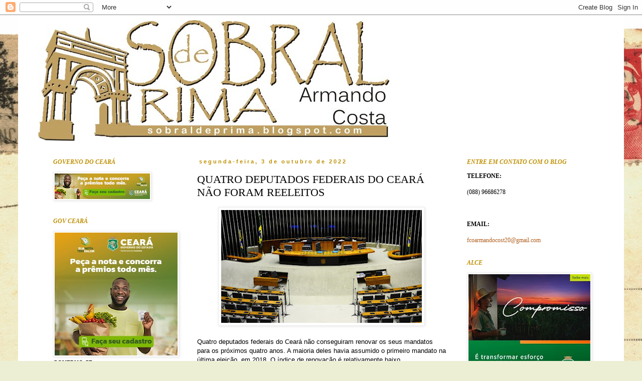

--- FILE ---
content_type: text/html; charset=UTF-8
request_url: https://sobraldeprima.blogspot.com/2022/10/quatro-deputados-federais-do-ceara-nao.html
body_size: 19056
content:
<!DOCTYPE html>
<html class='v2' dir='ltr' lang='pt-BR'>
<head>
<link href='https://www.blogger.com/static/v1/widgets/335934321-css_bundle_v2.css' rel='stylesheet' type='text/css'/>
<meta content='width=1100' name='viewport'/>
<meta content='text/html; charset=UTF-8' http-equiv='Content-Type'/>
<meta content='blogger' name='generator'/>
<link href='https://sobraldeprima.blogspot.com/favicon.ico' rel='icon' type='image/x-icon'/>
<link href='http://sobraldeprima.blogspot.com/2022/10/quatro-deputados-federais-do-ceara-nao.html' rel='canonical'/>
<link rel="alternate" type="application/atom+xml" title="Sobral de Prima - Atom" href="https://sobraldeprima.blogspot.com/feeds/posts/default" />
<link rel="alternate" type="application/rss+xml" title="Sobral de Prima - RSS" href="https://sobraldeprima.blogspot.com/feeds/posts/default?alt=rss" />
<link rel="service.post" type="application/atom+xml" title="Sobral de Prima - Atom" href="https://www.blogger.com/feeds/9047424197230962266/posts/default" />

<link rel="alternate" type="application/atom+xml" title="Sobral de Prima - Atom" href="https://sobraldeprima.blogspot.com/feeds/5375253193451123008/comments/default" />
<!--Can't find substitution for tag [blog.ieCssRetrofitLinks]-->
<link href='https://blogger.googleusercontent.com/img/b/R29vZ2xl/AVvXsEj7Ld5MAlfHM_Cw8GTlllpSInrnAaq_BSdO-KZxf3abcOC0sZVyuoQbMtESGy6H0ZSdX1ANG2g_2RRsSMb3OvprhQS2D661jO4btjeONqww3Aff9IPpAXsp9o1tETqRSPgzL0xD0Q-AcvAahXEI68UuvufiB0KUFfH1WA8vsj3yWNmwY6KIpBvi1vUA1w/w400-h225/camara%20federal_Easy-Resize.com.jpg' rel='image_src'/>
<meta content='http://sobraldeprima.blogspot.com/2022/10/quatro-deputados-federais-do-ceara-nao.html' property='og:url'/>
<meta content='QUATRO DEPUTADOS FEDERAIS DO CEARÁ NÃO FORAM REELEITOS' property='og:title'/>
<meta content='Quatro deputados federais do Ceará não conseguiram renovar os seus mandatos para os próximos quatro anos. A maioria deles havia assumido o p...' property='og:description'/>
<meta content='https://blogger.googleusercontent.com/img/b/R29vZ2xl/AVvXsEj7Ld5MAlfHM_Cw8GTlllpSInrnAaq_BSdO-KZxf3abcOC0sZVyuoQbMtESGy6H0ZSdX1ANG2g_2RRsSMb3OvprhQS2D661jO4btjeONqww3Aff9IPpAXsp9o1tETqRSPgzL0xD0Q-AcvAahXEI68UuvufiB0KUFfH1WA8vsj3yWNmwY6KIpBvi1vUA1w/w1200-h630-p-k-no-nu/camara%20federal_Easy-Resize.com.jpg' property='og:image'/>
<title>Sobral de Prima: QUATRO DEPUTADOS FEDERAIS DO CEARÁ NÃO FORAM REELEITOS</title>
<style id='page-skin-1' type='text/css'><!--
/*
-----------------------------------------------
Blogger Template Style
Name:     Simple
Designer: Blogger
URL:      www.blogger.com
----------------------------------------------- */
/* Content
----------------------------------------------- */
body {
font: normal normal 12px Georgia, Utopia, 'Palatino Linotype', Palatino, serif;;
color: #000000;
background: #ecefd4 url(//themes.googleusercontent.com/image?id=1-TVQtkFGGxr1HLklpQFYqj48HITLjNoYpsRAVkDPHqOiEGiy6MPuoAZlsq7zO8UvxXO9) no-repeat fixed top center /* Credit: Graffizone (http://www.istockphoto.com/googleimages.php?id=6437369&platform=blogger) */;
padding: 0 0 0 0;
}
html body .region-inner {
min-width: 0;
max-width: 100%;
width: auto;
}
h2 {
font-size: 22px;
}
a:link {
text-decoration:none;
color: #af5f1f;
}
a:visited {
text-decoration:none;
color: #ff8a2d;
}
a:hover {
text-decoration:underline;
color: #bf9000;
}
.body-fauxcolumn-outer .fauxcolumn-inner {
background: transparent none repeat scroll top left;
_background-image: none;
}
.body-fauxcolumn-outer .cap-top {
position: absolute;
z-index: 1;
height: 400px;
width: 100%;
}
.body-fauxcolumn-outer .cap-top .cap-left {
width: 100%;
background: transparent none repeat-x scroll top left;
_background-image: none;
}
.content-outer {
-moz-box-shadow: 0 0 0 rgba(0, 0, 0, .15);
-webkit-box-shadow: 0 0 0 rgba(0, 0, 0, .15);
-goog-ms-box-shadow: 0 0 0 #333333;
box-shadow: 0 0 0 rgba(0, 0, 0, .15);
margin-bottom: 1px;
}
.content-inner {
padding: 10px 40px;
}
.content-inner {
background-color: #ffffff;
}
/* Header
----------------------------------------------- */
.header-outer {
background: transparent none repeat-x scroll 0 -400px;
_background-image: none;
}
.Header h1 {
font: italic normal 40px 'Trebuchet MS',Trebuchet,Verdana,sans-serif;;
color: #000000;
text-shadow: 0 0 0 rgba(0, 0, 0, .2);
}
.Header h1 a {
color: #000000;
}
.Header .description {
font-size: 18px;
color: #000000;
}
.header-inner .Header .titlewrapper {
padding: 22px 0;
}
.header-inner .Header .descriptionwrapper {
padding: 0 0;
}
/* Tabs
----------------------------------------------- */
.tabs-inner .section:first-child {
border-top: 0 solid #dbdbdb;
}
.tabs-inner .section:first-child ul {
margin-top: -1px;
border-top: 1px solid #dbdbdb;
border-left: 1px solid #dbdbdb;
border-right: 1px solid #dbdbdb;
}
.tabs-inner .widget ul {
background: transparent none repeat-x scroll 0 -800px;
_background-image: none;
border-bottom: 1px solid #dbdbdb;
margin-top: 0;
margin-left: -30px;
margin-right: -30px;
}
.tabs-inner .widget li a {
display: inline-block;
padding: .6em 1em;
font: italic normal 12px 'Times New Roman', Times, FreeSerif, serif;;
color: #bf9000;
border-left: 1px solid #ffffff;
border-right: 1px solid #dbdbdb;
}
.tabs-inner .widget li:first-child a {
border-left: none;
}
.tabs-inner .widget li.selected a, .tabs-inner .widget li a:hover {
color: #af5f1f;
background-color: #ececec;
text-decoration: none;
}
/* Columns
----------------------------------------------- */
.main-outer {
border-top: 0 solid transparent;
}
.fauxcolumn-left-outer .fauxcolumn-inner {
border-right: 1px solid transparent;
}
.fauxcolumn-right-outer .fauxcolumn-inner {
border-left: 1px solid transparent;
}
/* Headings
----------------------------------------------- */
div.widget > h2,
div.widget h2.title {
margin: 0 0 1em 0;
font: italic bold 12px Georgia, Utopia, 'Palatino Linotype', Palatino, serif;;
color: #bf9000;
}
/* Widgets
----------------------------------------------- */
.widget .zippy {
color: #bf9000;
text-shadow: 2px 2px 1px rgba(0, 0, 0, .1);
}
.widget .popular-posts ul {
list-style: none;
}
/* Posts
----------------------------------------------- */
h2.date-header {
font: normal bold 11px Arial, Tahoma, Helvetica, FreeSans, sans-serif;
}
.date-header span {
background-color: transparent;
color: #bf9000;
padding: 0.4em;
letter-spacing: 3px;
margin: inherit;
}
.main-inner {
padding-top: 35px;
padding-bottom: 65px;
}
.main-inner .column-center-inner {
padding: 0 0;
}
.main-inner .column-center-inner .section {
margin: 0 1em;
}
.post {
margin: 0 0 45px 0;
}
h3.post-title, .comments h4 {
font: normal normal 22px Georgia, Utopia, 'Palatino Linotype', Palatino, serif;;
margin: .75em 0 0;
}
.post-body {
font-size: 110%;
line-height: 1.4;
position: relative;
}
.post-body img, .post-body .tr-caption-container, .Profile img, .Image img,
.BlogList .item-thumbnail img {
padding: 2px;
background: #ffffff;
border: 1px solid #ececec;
-moz-box-shadow: 1px 1px 5px rgba(0, 0, 0, .1);
-webkit-box-shadow: 1px 1px 5px rgba(0, 0, 0, .1);
box-shadow: 1px 1px 5px rgba(0, 0, 0, .1);
}
.post-body img, .post-body .tr-caption-container {
padding: 5px;
}
.post-body .tr-caption-container {
color: #000000;
}
.post-body .tr-caption-container img {
padding: 0;
background: transparent;
border: none;
-moz-box-shadow: 0 0 0 rgba(0, 0, 0, .1);
-webkit-box-shadow: 0 0 0 rgba(0, 0, 0, .1);
box-shadow: 0 0 0 rgba(0, 0, 0, .1);
}
.post-header {
margin: 0 0 1.5em;
line-height: 1.6;
font-size: 90%;
}
.post-footer {
margin: 20px -2px 0;
padding: 5px 10px;
color: #bf9000;
background-color: #ececec;
border-bottom: 1px solid #ececec;
line-height: 1.6;
font-size: 90%;
}
#comments .comment-author {
padding-top: 1.5em;
border-top: 1px solid transparent;
background-position: 0 1.5em;
}
#comments .comment-author:first-child {
padding-top: 0;
border-top: none;
}
.avatar-image-container {
margin: .2em 0 0;
}
#comments .avatar-image-container img {
border: 1px solid #ececec;
}
/* Comments
----------------------------------------------- */
.comments .comments-content .icon.blog-author {
background-repeat: no-repeat;
background-image: url([data-uri]);
}
.comments .comments-content .loadmore a {
border-top: 1px solid #bf9000;
border-bottom: 1px solid #bf9000;
}
.comments .comment-thread.inline-thread {
background-color: #ececec;
}
.comments .continue {
border-top: 2px solid #bf9000;
}
/* Accents
---------------------------------------------- */
.section-columns td.columns-cell {
border-left: 1px solid transparent;
}
.blog-pager {
background: transparent url(//www.blogblog.com/1kt/simple/paging_dot.png) repeat-x scroll top center;
}
.blog-pager-older-link, .home-link,
.blog-pager-newer-link {
background-color: #ffffff;
padding: 5px;
}
.footer-outer {
border-top: 1px dashed #bbbbbb;
}
/* Mobile
----------------------------------------------- */
body.mobile  {
background-size: auto;
}
.mobile .body-fauxcolumn-outer {
background: transparent none repeat scroll top left;
}
.mobile .body-fauxcolumn-outer .cap-top {
background-size: 100% auto;
}
.mobile .content-outer {
-webkit-box-shadow: 0 0 3px rgba(0, 0, 0, .15);
box-shadow: 0 0 3px rgba(0, 0, 0, .15);
}
.mobile .tabs-inner .widget ul {
margin-left: 0;
margin-right: 0;
}
.mobile .post {
margin: 0;
}
.mobile .main-inner .column-center-inner .section {
margin: 0;
}
.mobile .date-header span {
padding: 0.1em 10px;
margin: 0 -10px;
}
.mobile h3.post-title {
margin: 0;
}
.mobile .blog-pager {
background: transparent none no-repeat scroll top center;
}
.mobile .footer-outer {
border-top: none;
}
.mobile .main-inner, .mobile .footer-inner {
background-color: #ffffff;
}
.mobile-index-contents {
color: #000000;
}
.mobile-link-button {
background-color: #af5f1f;
}
.mobile-link-button a:link, .mobile-link-button a:visited {
color: #ffffff;
}
.mobile .tabs-inner .section:first-child {
border-top: none;
}
.mobile .tabs-inner .PageList .widget-content {
background-color: #ececec;
color: #af5f1f;
border-top: 1px solid #dbdbdb;
border-bottom: 1px solid #dbdbdb;
}
.mobile .tabs-inner .PageList .widget-content .pagelist-arrow {
border-left: 1px solid #dbdbdb;
}

--></style>
<style id='template-skin-1' type='text/css'><!--
body {
min-width: 1208px;
}
.content-outer, .content-fauxcolumn-outer, .region-inner {
min-width: 1208px;
max-width: 1208px;
_width: 1208px;
}
.main-inner .columns {
padding-left: 305px;
padding-right: 303px;
}
.main-inner .fauxcolumn-center-outer {
left: 305px;
right: 303px;
/* IE6 does not respect left and right together */
_width: expression(this.parentNode.offsetWidth -
parseInt("305px") -
parseInt("303px") + 'px');
}
.main-inner .fauxcolumn-left-outer {
width: 305px;
}
.main-inner .fauxcolumn-right-outer {
width: 303px;
}
.main-inner .column-left-outer {
width: 305px;
right: 100%;
margin-left: -305px;
}
.main-inner .column-right-outer {
width: 303px;
margin-right: -303px;
}
#layout {
min-width: 0;
}
#layout .content-outer {
min-width: 0;
width: 800px;
}
#layout .region-inner {
min-width: 0;
width: auto;
}
body#layout div.add_widget {
padding: 8px;
}
body#layout div.add_widget a {
margin-left: 32px;
}
--></style>
<style>
    body {background-image:url(\/\/themes.googleusercontent.com\/image?id=1-TVQtkFGGxr1HLklpQFYqj48HITLjNoYpsRAVkDPHqOiEGiy6MPuoAZlsq7zO8UvxXO9);}
    
@media (max-width: 200px) { body {background-image:url(\/\/themes.googleusercontent.com\/image?id=1-TVQtkFGGxr1HLklpQFYqj48HITLjNoYpsRAVkDPHqOiEGiy6MPuoAZlsq7zO8UvxXO9&options=w200);}}
@media (max-width: 400px) and (min-width: 201px) { body {background-image:url(\/\/themes.googleusercontent.com\/image?id=1-TVQtkFGGxr1HLklpQFYqj48HITLjNoYpsRAVkDPHqOiEGiy6MPuoAZlsq7zO8UvxXO9&options=w400);}}
@media (max-width: 800px) and (min-width: 401px) { body {background-image:url(\/\/themes.googleusercontent.com\/image?id=1-TVQtkFGGxr1HLklpQFYqj48HITLjNoYpsRAVkDPHqOiEGiy6MPuoAZlsq7zO8UvxXO9&options=w800);}}
@media (max-width: 1200px) and (min-width: 801px) { body {background-image:url(\/\/themes.googleusercontent.com\/image?id=1-TVQtkFGGxr1HLklpQFYqj48HITLjNoYpsRAVkDPHqOiEGiy6MPuoAZlsq7zO8UvxXO9&options=w1200);}}
/* Last tag covers anything over one higher than the previous max-size cap. */
@media (min-width: 1201px) { body {background-image:url(\/\/themes.googleusercontent.com\/image?id=1-TVQtkFGGxr1HLklpQFYqj48HITLjNoYpsRAVkDPHqOiEGiy6MPuoAZlsq7zO8UvxXO9&options=w1600);}}
  </style>
<link href='https://www.blogger.com/dyn-css/authorization.css?targetBlogID=9047424197230962266&amp;zx=c1e8d824-ce14-42b2-b464-309490e7a280' media='none' onload='if(media!=&#39;all&#39;)media=&#39;all&#39;' rel='stylesheet'/><noscript><link href='https://www.blogger.com/dyn-css/authorization.css?targetBlogID=9047424197230962266&amp;zx=c1e8d824-ce14-42b2-b464-309490e7a280' rel='stylesheet'/></noscript>
<meta name='google-adsense-platform-account' content='ca-host-pub-1556223355139109'/>
<meta name='google-adsense-platform-domain' content='blogspot.com'/>

</head>
<body class='loading variant-simplysimple'>
<div class='navbar section' id='navbar' name='Navbar'><div class='widget Navbar' data-version='1' id='Navbar1'><script type="text/javascript">
    function setAttributeOnload(object, attribute, val) {
      if(window.addEventListener) {
        window.addEventListener('load',
          function(){ object[attribute] = val; }, false);
      } else {
        window.attachEvent('onload', function(){ object[attribute] = val; });
      }
    }
  </script>
<div id="navbar-iframe-container"></div>
<script type="text/javascript" src="https://apis.google.com/js/platform.js"></script>
<script type="text/javascript">
      gapi.load("gapi.iframes:gapi.iframes.style.bubble", function() {
        if (gapi.iframes && gapi.iframes.getContext) {
          gapi.iframes.getContext().openChild({
              url: 'https://www.blogger.com/navbar/9047424197230962266?po\x3d5375253193451123008\x26origin\x3dhttps://sobraldeprima.blogspot.com',
              where: document.getElementById("navbar-iframe-container"),
              id: "navbar-iframe"
          });
        }
      });
    </script><script type="text/javascript">
(function() {
var script = document.createElement('script');
script.type = 'text/javascript';
script.src = '//pagead2.googlesyndication.com/pagead/js/google_top_exp.js';
var head = document.getElementsByTagName('head')[0];
if (head) {
head.appendChild(script);
}})();
</script>
</div></div>
<div class='body-fauxcolumns'>
<div class='fauxcolumn-outer body-fauxcolumn-outer'>
<div class='cap-top'>
<div class='cap-left'></div>
<div class='cap-right'></div>
</div>
<div class='fauxborder-left'>
<div class='fauxborder-right'></div>
<div class='fauxcolumn-inner'>
</div>
</div>
<div class='cap-bottom'>
<div class='cap-left'></div>
<div class='cap-right'></div>
</div>
</div>
</div>
<div class='content'>
<div class='content-fauxcolumns'>
<div class='fauxcolumn-outer content-fauxcolumn-outer'>
<div class='cap-top'>
<div class='cap-left'></div>
<div class='cap-right'></div>
</div>
<div class='fauxborder-left'>
<div class='fauxborder-right'></div>
<div class='fauxcolumn-inner'>
</div>
</div>
<div class='cap-bottom'>
<div class='cap-left'></div>
<div class='cap-right'></div>
</div>
</div>
</div>
<div class='content-outer'>
<div class='content-cap-top cap-top'>
<div class='cap-left'></div>
<div class='cap-right'></div>
</div>
<div class='fauxborder-left content-fauxborder-left'>
<div class='fauxborder-right content-fauxborder-right'></div>
<div class='content-inner'>
<header>
<div class='header-outer'>
<div class='header-cap-top cap-top'>
<div class='cap-left'></div>
<div class='cap-right'></div>
</div>
<div class='fauxborder-left header-fauxborder-left'>
<div class='fauxborder-right header-fauxborder-right'></div>
<div class='region-inner header-inner'>
<div class='header section' id='header' name='Cabeçalho'><div class='widget Header' data-version='1' id='Header1'>
<div id='header-inner'>
<a href='https://sobraldeprima.blogspot.com/' style='display: block'>
<img alt='Sobral de Prima' height='241px; ' id='Header1_headerimg' src='https://blogger.googleusercontent.com/img/b/R29vZ2xl/AVvXsEh4W8HyHJuXzJX3NkK2a9i4KnWcjX1nVqPgstvC7DzPiZ1UlJIjqWnP41L5Eur_98HsHWPe4veqm-FYu6-VMQYsE2ZLiOyhcGTVgnKLDe_QD2HvJ2qQL6-SdgVQYDA7ZGULOx9E8I-MFhlv/s1600-r/sobral_de_prima.jpg' style='display: block' width='700px; '/>
</a>
</div>
</div></div>
</div>
</div>
<div class='header-cap-bottom cap-bottom'>
<div class='cap-left'></div>
<div class='cap-right'></div>
</div>
</div>
</header>
<div class='tabs-outer'>
<div class='tabs-cap-top cap-top'>
<div class='cap-left'></div>
<div class='cap-right'></div>
</div>
<div class='fauxborder-left tabs-fauxborder-left'>
<div class='fauxborder-right tabs-fauxborder-right'></div>
<div class='region-inner tabs-inner'>
<div class='tabs no-items section' id='crosscol' name='Entre colunas'></div>
<div class='tabs no-items section' id='crosscol-overflow' name='Cross-Column 2'></div>
</div>
</div>
<div class='tabs-cap-bottom cap-bottom'>
<div class='cap-left'></div>
<div class='cap-right'></div>
</div>
</div>
<div class='main-outer'>
<div class='main-cap-top cap-top'>
<div class='cap-left'></div>
<div class='cap-right'></div>
</div>
<div class='fauxborder-left main-fauxborder-left'>
<div class='fauxborder-right main-fauxborder-right'></div>
<div class='region-inner main-inner'>
<div class='columns fauxcolumns'>
<div class='fauxcolumn-outer fauxcolumn-center-outer'>
<div class='cap-top'>
<div class='cap-left'></div>
<div class='cap-right'></div>
</div>
<div class='fauxborder-left'>
<div class='fauxborder-right'></div>
<div class='fauxcolumn-inner'>
</div>
</div>
<div class='cap-bottom'>
<div class='cap-left'></div>
<div class='cap-right'></div>
</div>
</div>
<div class='fauxcolumn-outer fauxcolumn-left-outer'>
<div class='cap-top'>
<div class='cap-left'></div>
<div class='cap-right'></div>
</div>
<div class='fauxborder-left'>
<div class='fauxborder-right'></div>
<div class='fauxcolumn-inner'>
</div>
</div>
<div class='cap-bottom'>
<div class='cap-left'></div>
<div class='cap-right'></div>
</div>
</div>
<div class='fauxcolumn-outer fauxcolumn-right-outer'>
<div class='cap-top'>
<div class='cap-left'></div>
<div class='cap-right'></div>
</div>
<div class='fauxborder-left'>
<div class='fauxborder-right'></div>
<div class='fauxcolumn-inner'>
</div>
</div>
<div class='cap-bottom'>
<div class='cap-left'></div>
<div class='cap-right'></div>
</div>
</div>
<!-- corrects IE6 width calculation -->
<div class='columns-inner'>
<div class='column-center-outer'>
<div class='column-center-inner'>
<div class='main section' id='main' name='Principal'><div class='widget Blog' data-version='1' id='Blog1'>
<div class='blog-posts hfeed'>

          <div class="date-outer">
        
<h2 class='date-header'><span>segunda-feira, 3 de outubro de 2022</span></h2>

          <div class="date-posts">
        
<div class='post-outer'>
<div class='post hentry uncustomized-post-template' itemprop='blogPost' itemscope='itemscope' itemtype='http://schema.org/BlogPosting'>
<meta content='https://blogger.googleusercontent.com/img/b/R29vZ2xl/AVvXsEj7Ld5MAlfHM_Cw8GTlllpSInrnAaq_BSdO-KZxf3abcOC0sZVyuoQbMtESGy6H0ZSdX1ANG2g_2RRsSMb3OvprhQS2D661jO4btjeONqww3Aff9IPpAXsp9o1tETqRSPgzL0xD0Q-AcvAahXEI68UuvufiB0KUFfH1WA8vsj3yWNmwY6KIpBvi1vUA1w/w400-h225/camara%20federal_Easy-Resize.com.jpg' itemprop='image_url'/>
<meta content='9047424197230962266' itemprop='blogId'/>
<meta content='5375253193451123008' itemprop='postId'/>
<a name='5375253193451123008'></a>
<h3 class='post-title entry-title' itemprop='name'>
QUATRO DEPUTADOS FEDERAIS DO CEARÁ NÃO FORAM REELEITOS
</h3>
<div class='post-header'>
<div class='post-header-line-1'></div>
</div>
<div class='post-body entry-content' id='post-body-5375253193451123008' itemprop='description articleBody'>
<p style="text-align: justify;"><span style="font-family: arial;"></span></p><div class="separator" style="clear: both; text-align: center;"><span style="font-family: arial;"><a href="https://blogger.googleusercontent.com/img/b/R29vZ2xl/AVvXsEj7Ld5MAlfHM_Cw8GTlllpSInrnAaq_BSdO-KZxf3abcOC0sZVyuoQbMtESGy6H0ZSdX1ANG2g_2RRsSMb3OvprhQS2D661jO4btjeONqww3Aff9IPpAXsp9o1tETqRSPgzL0xD0Q-AcvAahXEI68UuvufiB0KUFfH1WA8vsj3yWNmwY6KIpBvi1vUA1w/s1096/camara%20federal_Easy-Resize.com.jpg" imageanchor="1" style="margin-left: 1em; margin-right: 1em;"><img border="0" data-original-height="617" data-original-width="1096" height="225" src="https://blogger.googleusercontent.com/img/b/R29vZ2xl/AVvXsEj7Ld5MAlfHM_Cw8GTlllpSInrnAaq_BSdO-KZxf3abcOC0sZVyuoQbMtESGy6H0ZSdX1ANG2g_2RRsSMb3OvprhQS2D661jO4btjeONqww3Aff9IPpAXsp9o1tETqRSPgzL0xD0Q-AcvAahXEI68UuvufiB0KUFfH1WA8vsj3yWNmwY6KIpBvi1vUA1w/w400-h225/camara%20federal_Easy-Resize.com.jpg" width="400" /></a></span></div><span style="font-family: arial;"><br />Quatro deputados federais do Ceará não conseguiram renovar os seus mandatos para os próximos quatro anos. A maioria deles havia assumido o primeiro mandato na última eleição, em 2018.&nbsp;O índice de renovação é relativamente baixo.</span><p></p><p ppad="true" style="--tw-border-opacity: 1; --tw-border-spacing-x: 0; --tw-border-spacing-y: 0; --tw-ring-color: rgba(59,130,246,0.5); --tw-ring-inset: var(--tw-empty, ); --tw-ring-offset-color: #fff; --tw-ring-offset-shadow: 0 0 #0000; --tw-ring-offset-width: 0px; --tw-ring-shadow: 0 0 #0000; --tw-rotate: 0; --tw-scale-x: 1; --tw-scale-y: 1; --tw-scroll-snap-strictness: proximity; --tw-shadow-colored: 0 0 #0000; --tw-shadow: 0 0 #0000; --tw-skew-x: 0; --tw-skew-y: 0; --tw-space-y-reverse: 0; --tw-translate-x: 0; --tw-translate-y: 0; border-color: rgba(229,231,235,var(--tw-border-opacity)); border-image: initial; border-style: solid; border-width: 0px; box-sizing: border-box; margin-bottom: calc(1.5rem*var(--tw-space-y-reverse)); margin-left: 0px; margin-right: 0px; margin-top: calc(1.5rem*(1 - var(--tw-space-y-reverse))); text-align: justify;"><span style="font-family: arial;">Entre os parlamentares de apenas um mandato, Denis Bezerra (PSB), Heitor Freire (União) e Vaidon Oliveira (União) não conseguiram se reeleger.</span></p><p ppad="true" style="--tw-border-opacity: 1; --tw-border-spacing-x: 0; --tw-border-spacing-y: 0; --tw-ring-color: rgba(59,130,246,0.5); --tw-ring-inset: var(--tw-empty, ); --tw-ring-offset-color: #fff; --tw-ring-offset-shadow: 0 0 #0000; --tw-ring-offset-width: 0px; --tw-ring-shadow: 0 0 #0000; --tw-rotate: 0; --tw-scale-x: 1; --tw-scale-y: 1; --tw-scroll-snap-strictness: proximity; --tw-shadow-colored: 0 0 #0000; --tw-shadow: 0 0 #0000; --tw-skew-x: 0; --tw-skew-y: 0; --tw-space-y-reverse: 0; --tw-translate-x: 0; --tw-translate-y: 0; border-color: rgba(229,231,235,var(--tw-border-opacity)); border-image: initial; border-style: solid; border-width: 0px; box-sizing: border-box; margin-bottom: calc(1.5rem*var(--tw-space-y-reverse)); margin-left: 0px; margin-right: 0px; margin-top: calc(1.5rem*(1 - var(--tw-space-y-reverse))); text-align: justify;"><span style="font-family: arial;">O veterano Leônidas Cristino (PDT) também ficou de fora das 22 duas vagas que o Ceará tem direito na Câmara dos Deputados.</span></p><h2 style="--tw-border-opacity: 1; --tw-border-spacing-x: 0; --tw-border-spacing-y: 0; --tw-ring-color: rgba(59,130,246,0.5); --tw-ring-inset: var(--tw-empty, ); --tw-ring-offset-color: #fff; --tw-ring-offset-shadow: 0 0 #0000; --tw-ring-offset-width: 0px; --tw-ring-shadow: 0 0 #0000; --tw-rotate: 0; --tw-scale-x: 1; --tw-scale-y: 1; --tw-scroll-snap-strictness: proximity; --tw-shadow-colored: 0 0 #0000; --tw-shadow: 0 0 #0000; --tw-skew-x: 0; --tw-skew-y: 0; --tw-space-y-reverse: 0; --tw-translate-x: 0; --tw-translate-y: 0; border-color: rgba(229,231,235,var(--tw-border-opacity)); border-image: initial; border-style: solid; border-width: 0px; box-sizing: border-box; margin-bottom: calc(1.5rem*var(--tw-space-y-reverse)); margin-left: 0px; margin-right: 0px; margin-top: calc(1.5rem*(1 - var(--tw-space-y-reverse))); text-align: justify; text-transform: uppercase;"><span style="font-family: arial; font-size: small;">DEPUTADOS FEDERAIS NÃO REELEITOS</span></h2><ul style="--tw-border-opacity: 1; --tw-border-spacing-x: 0; --tw-border-spacing-y: 0; --tw-ring-color: rgba(59,130,246,0.5); --tw-ring-inset: var(--tw-empty, ); --tw-ring-offset-color: #fff; --tw-ring-offset-shadow: 0 0 #0000; --tw-ring-offset-width: 0px; --tw-ring-shadow: 0 0 #0000; --tw-rotate: 0; --tw-scale-x: 1; --tw-scale-y: 1; --tw-scroll-snap-strictness: proximity; --tw-shadow-colored: 0 0 #0000; --tw-shadow: 0 0 #0000; --tw-skew-x: 0; --tw-skew-y: 0; --tw-space-y-reverse: 0; --tw-translate-x: 0; --tw-translate-y: 0; border-color: rgba(229,231,235,var(--tw-border-opacity)); border-image: initial; border-style: solid; border-width: 0px; box-sizing: border-box; list-style-image: initial; list-style-position: inside; margin-bottom: calc(1.5rem*var(--tw-space-y-reverse)); margin-left: 0px; margin-right: 0px; margin-top: calc(1.5rem*(1 - var(--tw-space-y-reverse))); padding: 0px;"><li style="--tw-border-opacity: 1; --tw-border-spacing-x: 0; --tw-border-spacing-y: 0; --tw-ring-color: rgba(59,130,246,0.5); --tw-ring-inset: var(--tw-empty, ); --tw-ring-offset-color: #fff; --tw-ring-offset-shadow: 0 0 #0000; --tw-ring-offset-width: 0px; --tw-ring-shadow: 0 0 #0000; --tw-rotate: 0; --tw-scale-x: 1; --tw-scale-y: 1; --tw-scroll-snap-strictness: proximity; --tw-shadow-colored: 0 0 #0000; --tw-shadow: 0 0 #0000; --tw-skew-x: 0; --tw-skew-y: 0; --tw-translate-x: 0; --tw-translate-y: 0; border-color: rgba(229,231,235,var(--tw-border-opacity)); border-image: initial; border-style: solid; border-width: 0px; box-sizing: border-box; color: inherit; line-height: 1.75rem; text-align: justify;"><span style="font-family: arial;">Denis Bezerra (PSB):&nbsp;118.822 mil&nbsp;</span></li><li style="--tw-border-opacity: 1; --tw-border-spacing-x: 0; --tw-border-spacing-y: 0; --tw-ring-color: rgba(59,130,246,0.5); --tw-ring-inset: var(--tw-empty, ); --tw-ring-offset-color: #fff; --tw-ring-offset-shadow: 0 0 #0000; --tw-ring-offset-width: 0px; --tw-ring-shadow: 0 0 #0000; --tw-rotate: 0; --tw-scale-x: 1; --tw-scale-y: 1; --tw-scroll-snap-strictness: proximity; --tw-shadow-colored: 0 0 #0000; --tw-shadow: 0 0 #0000; --tw-skew-x: 0; --tw-skew-y: 0; --tw-translate-x: 0; --tw-translate-y: 0; border-color: rgba(229,231,235,var(--tw-border-opacity)); border-image: initial; border-style: solid; border-width: 0px; box-sizing: border-box; color: inherit; line-height: 1.75rem; text-align: justify;"><span style="font-family: arial;">Leônidas Cristino (PDT):&nbsp;74.866 mil&nbsp;</span></li><li style="--tw-border-opacity: 1; --tw-border-spacing-x: 0; --tw-border-spacing-y: 0; --tw-ring-color: rgba(59,130,246,0.5); --tw-ring-inset: var(--tw-empty, ); --tw-ring-offset-color: #fff; --tw-ring-offset-shadow: 0 0 #0000; --tw-ring-offset-width: 0px; --tw-ring-shadow: 0 0 #0000; --tw-rotate: 0; --tw-scale-x: 1; --tw-scale-y: 1; --tw-scroll-snap-strictness: proximity; --tw-shadow-colored: 0 0 #0000; --tw-shadow: 0 0 #0000; --tw-skew-x: 0; --tw-skew-y: 0; --tw-translate-x: 0; --tw-translate-y: 0; border-color: rgba(229,231,235,var(--tw-border-opacity)); border-image: initial; border-style: solid; border-width: 0px; box-sizing: border-box; color: inherit; line-height: 1.75rem; text-align: justify;"><span style="font-family: arial;">Heitor Freire (União):&nbsp;48.888 mil&nbsp;</span></li><li style="--tw-border-opacity: 1; --tw-border-spacing-x: 0; --tw-border-spacing-y: 0; --tw-ring-color: rgba(59,130,246,0.5); --tw-ring-inset: var(--tw-empty, ); --tw-ring-offset-color: #fff; --tw-ring-offset-shadow: 0 0 #0000; --tw-ring-offset-width: 0px; --tw-ring-shadow: 0 0 #0000; --tw-rotate: 0; --tw-scale-x: 1; --tw-scale-y: 1; --tw-scroll-snap-strictness: proximity; --tw-shadow-colored: 0 0 #0000; --tw-shadow: 0 0 #0000; --tw-skew-x: 0; --tw-skew-y: 0; --tw-translate-x: 0; --tw-translate-y: 0; border-color: rgba(229,231,235,var(--tw-border-opacity)); border-image: initial; border-style: solid; border-width: 0px; box-sizing: border-box; color: inherit; line-height: 1.75rem; text-align: justify;"><span style="font-family: arial;">Vaidon Oliveira (União):&nbsp;39.203 mil</span></li></ul>
<div style='clear: both;'></div>
</div>
<div class='post-footer'>
<div class='post-footer-line post-footer-line-1'>
<span class='post-author vcard'>
Postado por
<span class='fn' itemprop='author' itemscope='itemscope' itemtype='http://schema.org/Person'>
<meta content='https://www.blogger.com/profile/02374596713487779582' itemprop='url'/>
<a class='g-profile' href='https://www.blogger.com/profile/02374596713487779582' rel='author' title='author profile'>
<span itemprop='name'>Sobral de Prima</span>
</a>
</span>
</span>
<span class='post-timestamp'>
às
<meta content='http://sobraldeprima.blogspot.com/2022/10/quatro-deputados-federais-do-ceara-nao.html' itemprop='url'/>
<a class='timestamp-link' href='https://sobraldeprima.blogspot.com/2022/10/quatro-deputados-federais-do-ceara-nao.html' rel='bookmark' title='permanent link'><abbr class='published' itemprop='datePublished' title='2022-10-03T08:11:00-03:00'>08:11</abbr></a>
</span>
<span class='post-comment-link'>
</span>
<span class='post-icons'>
<span class='item-control blog-admin pid-738976587'>
<a href='https://www.blogger.com/post-edit.g?blogID=9047424197230962266&postID=5375253193451123008&from=pencil' title='Editar post'>
<img alt='' class='icon-action' height='18' src='https://resources.blogblog.com/img/icon18_edit_allbkg.gif' width='18'/>
</a>
</span>
</span>
<div class='post-share-buttons goog-inline-block'>
</div>
</div>
<div class='post-footer-line post-footer-line-2'>
<span class='post-labels'>
</span>
</div>
<div class='post-footer-line post-footer-line-3'>
<span class='post-location'>
</span>
</div>
</div>
</div>
<div class='comments' id='comments'>
<a name='comments'></a>
</div>
</div>

        </div></div>
      
</div>
<div class='blog-pager' id='blog-pager'>
<span id='blog-pager-newer-link'>
<a class='blog-pager-newer-link' href='https://sobraldeprima.blogspot.com/2022/10/a-palavra-do-dia_4.html' id='Blog1_blog-pager-newer-link' title='Postagem mais recente'>Postagem mais recente</a>
</span>
<span id='blog-pager-older-link'>
<a class='blog-pager-older-link' href='https://sobraldeprima.blogspot.com/2022/10/doze-deputados-estaduais-do-ceara-nao.html' id='Blog1_blog-pager-older-link' title='Postagem mais antiga'>Postagem mais antiga</a>
</span>
<a class='home-link' href='https://sobraldeprima.blogspot.com/'>Página inicial</a>
</div>
<div class='clear'></div>
<div class='post-feeds'>
</div>
</div></div>
</div>
</div>
<div class='column-left-outer'>
<div class='column-left-inner'>
<aside>
<div class='sidebar section' id='sidebar-left-1'><div class='widget Image' data-version='1' id='Image1'>
<h2>GOVERNO DO CEARÁ</h2>
<div class='widget-content'>
<a href='https://www.ceara.gov.br/'>
<img alt='GOVERNO DO CEARÁ' height='51' id='Image1_img' src='https://blogger.googleusercontent.com/img/a/AVvXsEjuBjn417mh4CYfKwvmT9L9R5Kdt-E_6jkMkHd9r-dJpOZDnaoXfj2iyJPKbSFHNgvmxbzo50Qob-eIXODP2Cn2zcMEvRLRG8TVA1LojGuZUvhE9hronFolW-RNrA2QjPIZIkFmoFsVQJOwVPpm6snrCJrb-X_2AnEofb3SzxtmrXYb-ZQ7dSGcwo2hLaEx=s190' width='190'/>
</a>
<br/>
</div>
<div class='clear'></div>
</div><div class='widget Image' data-version='1' id='Image5'>
<h2>GOV CEARÁ</h2>
<div class='widget-content'>
<a href='https://www.ceara.gov.br/'>
<img alt='GOV CEARÁ' height='245' id='Image5_img' src='https://blogger.googleusercontent.com/img/a/AVvXsEh2UobrT-QSM24Ty19OWx932HWKYfc2M3VTYTi4No0MPoGSLUTg975mpNbMu7j55xFlGMmfKZI3OqftfaEjprE1rTZnOc1ZJGQtob-CuNGJu10G12Q7JRmC4uDlS4i3UbfW7S0kW4K-T9XJGge4Tunr1TL9GzCehW5E6P1xGml4819cPvHOGTYpOlzHKUlN=s245' width='245'/>
</a>
<br/>
<span class='caption'>GOVERNO CE</span>
</div>
<div class='clear'></div>
</div><div class='widget Image' data-version='1' id='Image4'>
<h2>UNIMED - SOBRAL</h2>
<div class='widget-content'>
<img alt='UNIMED - SOBRAL' height='241' id='Image4_img' src='https://blogger.googleusercontent.com/img/a/AVvXsEi6WKXb9DCjY3ngdS1RJnerFGfh1R8sMUJtWhSE31yl0V_5c6Mjsr8qWBIFyEBLicZRwT4aaYnK-7eIE9A4E3T5LjDnRiGvZSjfpOHc22Jt1oYr-ZS4dzJLhuTuHHgMDV7urXABoIYpLBzP7ugur83ppIzSS-Z0FSRz7cM596mK2vAA-vJFKzghtd5E_6EY=s245' width='245'/>
<br/>
</div>
<div class='clear'></div>
</div><div class='widget Image' data-version='1' id='Image9'>
<h2>GOVERNO CE</h2>
<div class='widget-content'>
<a href='https://www.ceara.gov.br/'>
<img alt='GOVERNO CE' height='300' id='Image9_img' src='https://blogger.googleusercontent.com/img/a/AVvXsEhEVBdbZ2BusgwPlXXOQcLtJb1EWfcAvCXyszD6PrhjwSJX8zrrLfAtJiHnl6FGfoc9TBJADUCbUIuSMvwXHH9sSI8jnqTwkvgzMYqZOwL25SByLOTyM7ONYacwSUf9tBZs9QiuXE7XhlPMCRifizalObiSb9SSNeRisXqkotMXGd_jM2NPiVDfGyQEUl-f=s300' width='300'/>
</a>
<br/>
<span class='caption'>CEARÁ</span>
</div>
<div class='clear'></div>
</div><div class='widget Image' data-version='1' id='Image3'>
<h2>SOBRAL NET</h2>
<div class='widget-content'>
<img alt='SOBRAL NET' height='306' id='Image3_img' src='https://blogger.googleusercontent.com/img/a/AVvXsEhRFN0TN4bE0zL5RMpW2YMS0k36DehVZOq8Z_7aui_V907T6fdXYv4DFzYaFlrY_bbXU6AIsXEHKu-6zaTAJY_Bb2TZf94EZxafJkpRrohn9PzoH1K8vTE7C1oJTTWfx7xd7zRjE4jGoPjqSdGl4yY0RKZap6ZRChpbNIDh8BI1CI3KYfOC2CHRpLn_atjI=s306' width='245'/>
<br/>
</div>
<div class='clear'></div>
</div><div class='widget Image' data-version='1' id='Image7'>
<h2>VC Contabilidade</h2>
<div class='widget-content'>
<img alt='VC Contabilidade' height='222' id='Image7_img' src='https://blogger.googleusercontent.com/img/b/R29vZ2xl/AVvXsEi54wmizt1pgBK13B67q7h-d7qOvlY3ytB_Qrx8DTrEOck3JtTaewpe_TEViQkjEN2684zKwOvpr11wPE-W0Rgse7fQ4jptLfAvqMV5SruDU__LBf6Mev-fOWfKTj_4b7lpzm4S9OFNyBsm/s245/268013711_4783594438404085_5757374236777447927_n-5.jpg' width='245'/>
<br/>
</div>
<div class='clear'></div>
</div><div class='widget Image' data-version='1' id='Image2'>
<h2>Sobral Net</h2>
<div class='widget-content'>
<img alt='Sobral Net' height='150' id='Image2_img' src='https://blogger.googleusercontent.com/img/b/R29vZ2xl/AVvXsEjR2fvF2FXS56BYQwFuqdkAcwoGq8GTlDbSTTMl-r-VMQ8JsCjLsO5gEkWJVdE9kYHKb-yRuRlxnZhOcSAR1fb6BYSEjm2swtsd5wjf27dQdGPpdmTPHxPzbXREf-97fL50rqrRjJCL5Vs8/s150/patrocinio-15.png' width='150'/>
<br/>
</div>
<div class='clear'></div>
</div><div class='widget BlogArchive' data-version='1' id='BlogArchive1'>
<h2>Arquivo do blog</h2>
<div class='widget-content'>
<div id='ArchiveList'>
<div id='BlogArchive1_ArchiveList'>
<ul class='hierarchy'>
<li class='archivedate collapsed'>
<a class='toggle' href='javascript:void(0)'>
<span class='zippy'>

        &#9658;&#160;
      
</span>
</a>
<a class='post-count-link' href='https://sobraldeprima.blogspot.com/2026/'>
2026
</a>
<span class='post-count' dir='ltr'>(109)</span>
<ul class='hierarchy'>
<li class='archivedate collapsed'>
<a class='toggle' href='javascript:void(0)'>
<span class='zippy'>

        &#9658;&#160;
      
</span>
</a>
<a class='post-count-link' href='https://sobraldeprima.blogspot.com/2026/01/'>
janeiro
</a>
<span class='post-count' dir='ltr'>(109)</span>
</li>
</ul>
</li>
</ul>
<ul class='hierarchy'>
<li class='archivedate collapsed'>
<a class='toggle' href='javascript:void(0)'>
<span class='zippy'>

        &#9658;&#160;
      
</span>
</a>
<a class='post-count-link' href='https://sobraldeprima.blogspot.com/2025/'>
2025
</a>
<span class='post-count' dir='ltr'>(2203)</span>
<ul class='hierarchy'>
<li class='archivedate collapsed'>
<a class='toggle' href='javascript:void(0)'>
<span class='zippy'>

        &#9658;&#160;
      
</span>
</a>
<a class='post-count-link' href='https://sobraldeprima.blogspot.com/2025/12/'>
dezembro
</a>
<span class='post-count' dir='ltr'>(148)</span>
</li>
</ul>
<ul class='hierarchy'>
<li class='archivedate collapsed'>
<a class='toggle' href='javascript:void(0)'>
<span class='zippy'>

        &#9658;&#160;
      
</span>
</a>
<a class='post-count-link' href='https://sobraldeprima.blogspot.com/2025/11/'>
novembro
</a>
<span class='post-count' dir='ltr'>(180)</span>
</li>
</ul>
<ul class='hierarchy'>
<li class='archivedate collapsed'>
<a class='toggle' href='javascript:void(0)'>
<span class='zippy'>

        &#9658;&#160;
      
</span>
</a>
<a class='post-count-link' href='https://sobraldeprima.blogspot.com/2025/10/'>
outubro
</a>
<span class='post-count' dir='ltr'>(210)</span>
</li>
</ul>
<ul class='hierarchy'>
<li class='archivedate collapsed'>
<a class='toggle' href='javascript:void(0)'>
<span class='zippy'>

        &#9658;&#160;
      
</span>
</a>
<a class='post-count-link' href='https://sobraldeprima.blogspot.com/2025/09/'>
setembro
</a>
<span class='post-count' dir='ltr'>(194)</span>
</li>
</ul>
<ul class='hierarchy'>
<li class='archivedate collapsed'>
<a class='toggle' href='javascript:void(0)'>
<span class='zippy'>

        &#9658;&#160;
      
</span>
</a>
<a class='post-count-link' href='https://sobraldeprima.blogspot.com/2025/08/'>
agosto
</a>
<span class='post-count' dir='ltr'>(214)</span>
</li>
</ul>
<ul class='hierarchy'>
<li class='archivedate collapsed'>
<a class='toggle' href='javascript:void(0)'>
<span class='zippy'>

        &#9658;&#160;
      
</span>
</a>
<a class='post-count-link' href='https://sobraldeprima.blogspot.com/2025/07/'>
julho
</a>
<span class='post-count' dir='ltr'>(258)</span>
</li>
</ul>
<ul class='hierarchy'>
<li class='archivedate collapsed'>
<a class='toggle' href='javascript:void(0)'>
<span class='zippy'>

        &#9658;&#160;
      
</span>
</a>
<a class='post-count-link' href='https://sobraldeprima.blogspot.com/2025/06/'>
junho
</a>
<span class='post-count' dir='ltr'>(176)</span>
</li>
</ul>
<ul class='hierarchy'>
<li class='archivedate collapsed'>
<a class='toggle' href='javascript:void(0)'>
<span class='zippy'>

        &#9658;&#160;
      
</span>
</a>
<a class='post-count-link' href='https://sobraldeprima.blogspot.com/2025/05/'>
maio
</a>
<span class='post-count' dir='ltr'>(179)</span>
</li>
</ul>
<ul class='hierarchy'>
<li class='archivedate collapsed'>
<a class='toggle' href='javascript:void(0)'>
<span class='zippy'>

        &#9658;&#160;
      
</span>
</a>
<a class='post-count-link' href='https://sobraldeprima.blogspot.com/2025/04/'>
abril
</a>
<span class='post-count' dir='ltr'>(141)</span>
</li>
</ul>
<ul class='hierarchy'>
<li class='archivedate collapsed'>
<a class='toggle' href='javascript:void(0)'>
<span class='zippy'>

        &#9658;&#160;
      
</span>
</a>
<a class='post-count-link' href='https://sobraldeprima.blogspot.com/2025/03/'>
março
</a>
<span class='post-count' dir='ltr'>(125)</span>
</li>
</ul>
<ul class='hierarchy'>
<li class='archivedate collapsed'>
<a class='toggle' href='javascript:void(0)'>
<span class='zippy'>

        &#9658;&#160;
      
</span>
</a>
<a class='post-count-link' href='https://sobraldeprima.blogspot.com/2025/02/'>
fevereiro
</a>
<span class='post-count' dir='ltr'>(166)</span>
</li>
</ul>
<ul class='hierarchy'>
<li class='archivedate collapsed'>
<a class='toggle' href='javascript:void(0)'>
<span class='zippy'>

        &#9658;&#160;
      
</span>
</a>
<a class='post-count-link' href='https://sobraldeprima.blogspot.com/2025/01/'>
janeiro
</a>
<span class='post-count' dir='ltr'>(212)</span>
</li>
</ul>
</li>
</ul>
<ul class='hierarchy'>
<li class='archivedate collapsed'>
<a class='toggle' href='javascript:void(0)'>
<span class='zippy'>

        &#9658;&#160;
      
</span>
</a>
<a class='post-count-link' href='https://sobraldeprima.blogspot.com/2024/'>
2024
</a>
<span class='post-count' dir='ltr'>(1799)</span>
<ul class='hierarchy'>
<li class='archivedate collapsed'>
<a class='toggle' href='javascript:void(0)'>
<span class='zippy'>

        &#9658;&#160;
      
</span>
</a>
<a class='post-count-link' href='https://sobraldeprima.blogspot.com/2024/12/'>
dezembro
</a>
<span class='post-count' dir='ltr'>(130)</span>
</li>
</ul>
<ul class='hierarchy'>
<li class='archivedate collapsed'>
<a class='toggle' href='javascript:void(0)'>
<span class='zippy'>

        &#9658;&#160;
      
</span>
</a>
<a class='post-count-link' href='https://sobraldeprima.blogspot.com/2024/11/'>
novembro
</a>
<span class='post-count' dir='ltr'>(140)</span>
</li>
</ul>
<ul class='hierarchy'>
<li class='archivedate collapsed'>
<a class='toggle' href='javascript:void(0)'>
<span class='zippy'>

        &#9658;&#160;
      
</span>
</a>
<a class='post-count-link' href='https://sobraldeprima.blogspot.com/2024/10/'>
outubro
</a>
<span class='post-count' dir='ltr'>(163)</span>
</li>
</ul>
<ul class='hierarchy'>
<li class='archivedate collapsed'>
<a class='toggle' href='javascript:void(0)'>
<span class='zippy'>

        &#9658;&#160;
      
</span>
</a>
<a class='post-count-link' href='https://sobraldeprima.blogspot.com/2024/09/'>
setembro
</a>
<span class='post-count' dir='ltr'>(94)</span>
</li>
</ul>
<ul class='hierarchy'>
<li class='archivedate collapsed'>
<a class='toggle' href='javascript:void(0)'>
<span class='zippy'>

        &#9658;&#160;
      
</span>
</a>
<a class='post-count-link' href='https://sobraldeprima.blogspot.com/2024/08/'>
agosto
</a>
<span class='post-count' dir='ltr'>(124)</span>
</li>
</ul>
<ul class='hierarchy'>
<li class='archivedate collapsed'>
<a class='toggle' href='javascript:void(0)'>
<span class='zippy'>

        &#9658;&#160;
      
</span>
</a>
<a class='post-count-link' href='https://sobraldeprima.blogspot.com/2024/07/'>
julho
</a>
<span class='post-count' dir='ltr'>(115)</span>
</li>
</ul>
<ul class='hierarchy'>
<li class='archivedate collapsed'>
<a class='toggle' href='javascript:void(0)'>
<span class='zippy'>

        &#9658;&#160;
      
</span>
</a>
<a class='post-count-link' href='https://sobraldeprima.blogspot.com/2024/06/'>
junho
</a>
<span class='post-count' dir='ltr'>(130)</span>
</li>
</ul>
<ul class='hierarchy'>
<li class='archivedate collapsed'>
<a class='toggle' href='javascript:void(0)'>
<span class='zippy'>

        &#9658;&#160;
      
</span>
</a>
<a class='post-count-link' href='https://sobraldeprima.blogspot.com/2024/05/'>
maio
</a>
<span class='post-count' dir='ltr'>(140)</span>
</li>
</ul>
<ul class='hierarchy'>
<li class='archivedate collapsed'>
<a class='toggle' href='javascript:void(0)'>
<span class='zippy'>

        &#9658;&#160;
      
</span>
</a>
<a class='post-count-link' href='https://sobraldeprima.blogspot.com/2024/04/'>
abril
</a>
<span class='post-count' dir='ltr'>(194)</span>
</li>
</ul>
<ul class='hierarchy'>
<li class='archivedate collapsed'>
<a class='toggle' href='javascript:void(0)'>
<span class='zippy'>

        &#9658;&#160;
      
</span>
</a>
<a class='post-count-link' href='https://sobraldeprima.blogspot.com/2024/03/'>
março
</a>
<span class='post-count' dir='ltr'>(186)</span>
</li>
</ul>
<ul class='hierarchy'>
<li class='archivedate collapsed'>
<a class='toggle' href='javascript:void(0)'>
<span class='zippy'>

        &#9658;&#160;
      
</span>
</a>
<a class='post-count-link' href='https://sobraldeprima.blogspot.com/2024/02/'>
fevereiro
</a>
<span class='post-count' dir='ltr'>(189)</span>
</li>
</ul>
<ul class='hierarchy'>
<li class='archivedate collapsed'>
<a class='toggle' href='javascript:void(0)'>
<span class='zippy'>

        &#9658;&#160;
      
</span>
</a>
<a class='post-count-link' href='https://sobraldeprima.blogspot.com/2024/01/'>
janeiro
</a>
<span class='post-count' dir='ltr'>(194)</span>
</li>
</ul>
</li>
</ul>
<ul class='hierarchy'>
<li class='archivedate collapsed'>
<a class='toggle' href='javascript:void(0)'>
<span class='zippy'>

        &#9658;&#160;
      
</span>
</a>
<a class='post-count-link' href='https://sobraldeprima.blogspot.com/2023/'>
2023
</a>
<span class='post-count' dir='ltr'>(2146)</span>
<ul class='hierarchy'>
<li class='archivedate collapsed'>
<a class='toggle' href='javascript:void(0)'>
<span class='zippy'>

        &#9658;&#160;
      
</span>
</a>
<a class='post-count-link' href='https://sobraldeprima.blogspot.com/2023/12/'>
dezembro
</a>
<span class='post-count' dir='ltr'>(146)</span>
</li>
</ul>
<ul class='hierarchy'>
<li class='archivedate collapsed'>
<a class='toggle' href='javascript:void(0)'>
<span class='zippy'>

        &#9658;&#160;
      
</span>
</a>
<a class='post-count-link' href='https://sobraldeprima.blogspot.com/2023/11/'>
novembro
</a>
<span class='post-count' dir='ltr'>(176)</span>
</li>
</ul>
<ul class='hierarchy'>
<li class='archivedate collapsed'>
<a class='toggle' href='javascript:void(0)'>
<span class='zippy'>

        &#9658;&#160;
      
</span>
</a>
<a class='post-count-link' href='https://sobraldeprima.blogspot.com/2023/10/'>
outubro
</a>
<span class='post-count' dir='ltr'>(214)</span>
</li>
</ul>
<ul class='hierarchy'>
<li class='archivedate collapsed'>
<a class='toggle' href='javascript:void(0)'>
<span class='zippy'>

        &#9658;&#160;
      
</span>
</a>
<a class='post-count-link' href='https://sobraldeprima.blogspot.com/2023/09/'>
setembro
</a>
<span class='post-count' dir='ltr'>(140)</span>
</li>
</ul>
<ul class='hierarchy'>
<li class='archivedate collapsed'>
<a class='toggle' href='javascript:void(0)'>
<span class='zippy'>

        &#9658;&#160;
      
</span>
</a>
<a class='post-count-link' href='https://sobraldeprima.blogspot.com/2023/08/'>
agosto
</a>
<span class='post-count' dir='ltr'>(181)</span>
</li>
</ul>
<ul class='hierarchy'>
<li class='archivedate collapsed'>
<a class='toggle' href='javascript:void(0)'>
<span class='zippy'>

        &#9658;&#160;
      
</span>
</a>
<a class='post-count-link' href='https://sobraldeprima.blogspot.com/2023/07/'>
julho
</a>
<span class='post-count' dir='ltr'>(171)</span>
</li>
</ul>
<ul class='hierarchy'>
<li class='archivedate collapsed'>
<a class='toggle' href='javascript:void(0)'>
<span class='zippy'>

        &#9658;&#160;
      
</span>
</a>
<a class='post-count-link' href='https://sobraldeprima.blogspot.com/2023/06/'>
junho
</a>
<span class='post-count' dir='ltr'>(169)</span>
</li>
</ul>
<ul class='hierarchy'>
<li class='archivedate collapsed'>
<a class='toggle' href='javascript:void(0)'>
<span class='zippy'>

        &#9658;&#160;
      
</span>
</a>
<a class='post-count-link' href='https://sobraldeprima.blogspot.com/2023/05/'>
maio
</a>
<span class='post-count' dir='ltr'>(222)</span>
</li>
</ul>
<ul class='hierarchy'>
<li class='archivedate collapsed'>
<a class='toggle' href='javascript:void(0)'>
<span class='zippy'>

        &#9658;&#160;
      
</span>
</a>
<a class='post-count-link' href='https://sobraldeprima.blogspot.com/2023/04/'>
abril
</a>
<span class='post-count' dir='ltr'>(174)</span>
</li>
</ul>
<ul class='hierarchy'>
<li class='archivedate collapsed'>
<a class='toggle' href='javascript:void(0)'>
<span class='zippy'>

        &#9658;&#160;
      
</span>
</a>
<a class='post-count-link' href='https://sobraldeprima.blogspot.com/2023/03/'>
março
</a>
<span class='post-count' dir='ltr'>(215)</span>
</li>
</ul>
<ul class='hierarchy'>
<li class='archivedate collapsed'>
<a class='toggle' href='javascript:void(0)'>
<span class='zippy'>

        &#9658;&#160;
      
</span>
</a>
<a class='post-count-link' href='https://sobraldeprima.blogspot.com/2023/02/'>
fevereiro
</a>
<span class='post-count' dir='ltr'>(126)</span>
</li>
</ul>
<ul class='hierarchy'>
<li class='archivedate collapsed'>
<a class='toggle' href='javascript:void(0)'>
<span class='zippy'>

        &#9658;&#160;
      
</span>
</a>
<a class='post-count-link' href='https://sobraldeprima.blogspot.com/2023/01/'>
janeiro
</a>
<span class='post-count' dir='ltr'>(212)</span>
</li>
</ul>
</li>
</ul>
<ul class='hierarchy'>
<li class='archivedate expanded'>
<a class='toggle' href='javascript:void(0)'>
<span class='zippy toggle-open'>

        &#9660;&#160;
      
</span>
</a>
<a class='post-count-link' href='https://sobraldeprima.blogspot.com/2022/'>
2022
</a>
<span class='post-count' dir='ltr'>(2127)</span>
<ul class='hierarchy'>
<li class='archivedate collapsed'>
<a class='toggle' href='javascript:void(0)'>
<span class='zippy'>

        &#9658;&#160;
      
</span>
</a>
<a class='post-count-link' href='https://sobraldeprima.blogspot.com/2022/12/'>
dezembro
</a>
<span class='post-count' dir='ltr'>(156)</span>
</li>
</ul>
<ul class='hierarchy'>
<li class='archivedate collapsed'>
<a class='toggle' href='javascript:void(0)'>
<span class='zippy'>

        &#9658;&#160;
      
</span>
</a>
<a class='post-count-link' href='https://sobraldeprima.blogspot.com/2022/11/'>
novembro
</a>
<span class='post-count' dir='ltr'>(198)</span>
</li>
</ul>
<ul class='hierarchy'>
<li class='archivedate expanded'>
<a class='toggle' href='javascript:void(0)'>
<span class='zippy toggle-open'>

        &#9660;&#160;
      
</span>
</a>
<a class='post-count-link' href='https://sobraldeprima.blogspot.com/2022/10/'>
outubro
</a>
<span class='post-count' dir='ltr'>(145)</span>
<ul class='posts'>
<li><a href='https://sobraldeprima.blogspot.com/2022/10/uniao-brasil-e-pt-vencem-em-04-estados.html'>UNIÃO BRASIL E PT VENCEM EM 04 ESTADOS CADA</a></li>
<li><a href='https://sobraldeprima.blogspot.com/2022/10/desembargador-abelardo-benevides-e.html'>DESEMBARGADOR ABELARDO BENEVIDES É ELEITO PRESIDEN...</a></li>
<li><a href='https://sobraldeprima.blogspot.com/2022/10/nordeste-e-decisivo-e-lula-e-eleito.html'>NORDESTE É DECISIVO E LULA É ELEITO PELA TERCEIRA ...</a></li>
<li><a href='https://sobraldeprima.blogspot.com/2022/10/abstencao-no-2-turno-e-menor-desde-2006.html'>ABSTENÇÃO NO 2º TURNO É A MENOR DESDE 2006 E CAI P...</a></li>
<li><a href='https://sobraldeprima.blogspot.com/2022/10/lula-vence-em-todos-os-184-municipios.html'>LULA VENCE EM TODOS OS 184 MUNICÍPIOS DO CEARÁ</a></li>
<li><a href='https://sobraldeprima.blogspot.com/2022/10/56-milhoes-eleitores-cearenses.html'>5.6 MILHÕES ELEITORES CEARENSES COMPARECERAM ÀS UR...</a></li>
<li><a href='https://sobraldeprima.blogspot.com/2022/10/candidatos-eleitos-serao-diplomados-dia.html'>CANDIDATOS ELEITOS SERÃO DIPLOMADOS DIA 16 DE DEZE...</a></li>
<li><a href='https://sobraldeprima.blogspot.com/2022/10/bolsonaro-e-michelle-deixam-de-se.html'>BOLSONARO E MICHELLE DEIXAM DE SE SEGUIR NO INSTAGRAM</a></li>
<li><a href='https://sobraldeprima.blogspot.com/2022/10/pronunciamento-do-presidente-eleito-do.html'>PRONUNCIAMENTO DO PRESIDENTE ELEITO DO BRASIL, LULA</a></li>
<li><a href='https://sobraldeprima.blogspot.com/2022/10/a-palavra-do-dia_31.html'>A PALAVRA DO DIA</a></li>
<li><a href='https://sobraldeprima.blogspot.com/2022/10/tse-nao-faz-distribuicao-de-propaganda.html'>TSE NÃO FAZ DISTRIBUIÇÃO DE PROPAGANDA DE CANDIDATOS</a></li>
<li><a href='https://sobraldeprima.blogspot.com/2022/10/eleitores-sem-cadastro-biometrico-podem.html'>ELEITORES SEM CADASTRO BIOMÉTRICO PODEM VOTAR NOVA...</a></li>
<li><a href='https://sobraldeprima.blogspot.com/2022/10/novos-dirigentes-do-poder-judiciario.html'>NOVOS DIRIGENTES DO PODER JUDICIÁRIO ESTADUAL SERÃ...</a></li>
<li><a href='https://sobraldeprima.blogspot.com/2022/10/a-palavra-do-dia_01830480196.html'>A PALAVRA DO DIA</a></li>
<li><a href='https://sobraldeprima.blogspot.com/2022/10/economia-e-saude-senado-aprova-r-2.html'>Economia e Saúde Senado aprova R$ 2 bilhões para s...</a></li>
<li><a href='https://sobraldeprima.blogspot.com/2022/10/eleitor-pode-pedir-passagem.html'>Eleitor pode pedir passagem intermunicipal grátis ...</a></li>
<li><a href='https://sobraldeprima.blogspot.com/2022/10/maioria-do-stf-vota-por-ampliar-os.html'>Maioria do STF vota por ampliar os poderes do TSE ...</a></li>
<li><a href='https://sobraldeprima.blogspot.com/2022/10/lula-reforca-compromisso-de-nao-tentar.html'>Lula reforça compromisso de não tentar reeleição s...</a></li>
<li><a href='https://sobraldeprima.blogspot.com/2022/10/empresa-de-hidrolandia-e-finalista-em.html'>Empresa de Hidrolândia é finalista em Prêmio Nacio...</a></li>
<li><a href='https://sobraldeprima.blogspot.com/2022/10/comitiva-do-tjce-inaugura-juizado-da.html'>Comitiva do TJCE inaugura Juizado da Mulher no Cra...</a></li>
<li><a href='https://sobraldeprima.blogspot.com/2022/10/beatificacao-da-martir-benigna-em-crato.html'>Beatificação da Mártir Benigna, em Crato, reúne ma...</a></li>
<li><a href='https://sobraldeprima.blogspot.com/2022/10/acm-neto-foge-de-bolsonaro-durante.html'>ACM NETO FOGE DE BOLSONARO DURANTE VISITA DO PRESI...</a></li>
<li><a href='https://sobraldeprima.blogspot.com/2022/10/sete-erros-no-caso-jefferson-revelam.html'>SETE ERROS NO CASO JEFFERSON REVELAM BOLSONARO VAC...</a></li>
<li><a href='https://sobraldeprima.blogspot.com/2022/10/lula-tem-54-dos-votos-validos-ante-46.html'>LULA TEM 54% DOS VOTOS VÁLIDOS ANTE 46% DE BOLSONA...</a></li>
<li><a href='https://sobraldeprima.blogspot.com/2022/10/segundo-turno-das-eleicoes-tera-passe.html'>SEGUNDO TURNO DAS ELEIÇÕES TERÁ PASSE LIVRE EM PEL...</a></li>
<li><a href='https://sobraldeprima.blogspot.com/2022/10/stf-autoriza-volta-do-governador-de.html'>STF AUTORIZA VOLTA DO GOVERNADOR DE ALAGOAS AO CARGO</a></li>
<li><a href='https://sobraldeprima.blogspot.com/2022/10/a-palavra-do-dia_0902708068.html'>A PALAVRA DO DIA</a></li>
<li><a href='https://sobraldeprima.blogspot.com/2022/10/saiba-como-funciona-direito-de-resposta.html'>SAIBA COMO FUNCIONA DIREITO DE RESPOSTA CONCEDIDO ...</a></li>
<li><a href='https://sobraldeprima.blogspot.com/2022/10/tse-divulga-pagina-exclusiva-sobre-urna.html'>TSE DIVULGA PÁGINA EXCLUSIVA SOBRE URNA ELETRÔNICA...</a></li>
<li><a href='https://sobraldeprima.blogspot.com/2022/10/elmano-e-camilo-arrastam-multidoes-no.html'>ELMANO E CAMILO ARRASTAM MULTIDÕES NO SERTÃO</a></li>
<li><a href='https://sobraldeprima.blogspot.com/2022/10/a-palavra-do-dia_0985567835.html'>A PALAVRA DO DIA</a></li>
<li><a href='https://sobraldeprima.blogspot.com/2022/10/xandao-vai-matra-meu-pai-hoje-diz-filha.html'>&#8220;XANDÃO VAI MATRA MEU PAI HOJE&#8221;, DIZ FILHA DE ROBE...</a></li>
<li><a href='https://sobraldeprima.blogspot.com/2022/10/so-saio-dqui-morto-anuncia-roberto.html'>&quot;SÓ SAIO DQUI MORTO&quot;, ANUNCIA ROBERTO JEFFERSON</a></li>
<li><a href='https://sobraldeprima.blogspot.com/2022/10/a-palavra-do-dia_23.html'>A PALAVRA DO DIA</a></li>
<li><a href='https://sobraldeprima.blogspot.com/2022/10/a-palavra-do-dia_0307978731.html'>A PALAVRA DO DIA</a></li>
<li><a href='https://sobraldeprima.blogspot.com/2022/10/verba-curta-paralisa-pesquisas-de.html'>VERBA CURTA PARALISA PESQUISAS DE UNIVERSIDADES, Q...</a></li>
<li><a href='https://sobraldeprima.blogspot.com/2022/10/bolsonaro-quer-impeachment-de-moraes-no.html'>BOLSONARO QUER IMPEACHMENT DE MORAES NO PRIMEIRO S...</a></li>
<li><a href='https://sobraldeprima.blogspot.com/2022/10/supremo-valida-lei-municipal-que-proibe.html'>SUPREMO VALIDA LEI MUNICIPAL QUE PROÍBE USO DE SAC...</a></li>
<li><a href='https://sobraldeprima.blogspot.com/2022/10/izolda-grava-video-de-apoio-para.html'>IZOLDA GRAVA VÍDEO DE APOIO PARA CAMPANHA SEGUNDO ...</a></li>
<li><a href='https://sobraldeprima.blogspot.com/2022/10/guias-das-eleicoes-2022-auxiliam.html'>GUIAS DAS ELEIÇÕES 2022 AUXILIAM JORNALISTAS E ELE...</a></li>
<li><a href='https://sobraldeprima.blogspot.com/2022/10/whatsapp-comeca-gradativamente-pemissao.html'>WHATSAPP COMEÇA GRADATIVAMENTE A PEMISSÃO PARA QUE...</a></li>
<li><a href='https://sobraldeprima.blogspot.com/2022/10/ifce-sobral-abre-mais-vagas-para-cursos.html'>IFCE SOBRAL ABRE MAIS VAGAS PARA CURSOS DIRECIONAD...</a></li>
<li><a href='https://sobraldeprima.blogspot.com/2022/10/ministro-do-stf-autoriza-prefeituras.html'>MINISTRO DO STF AUTORIZA PREFEITURAS A OFERECER TR...</a></li>
<li><a href='https://sobraldeprima.blogspot.com/2022/10/de-sobral-para-o-mundo-rogerinho.html'>DE SOBRAL PARA O MUNDO! ROGERINHO REALIZA SUA PRIM...</a></li>
<li><a href='https://sobraldeprima.blogspot.com/2022/10/prazo-para-prestacao-de-contas-em-1-de.html'>PRAZO PARA PRESTAÇÃO DE CONTAS EM 1º DE NOVEMBRO; ...</a></li>
<li><a href='https://sobraldeprima.blogspot.com/2022/10/corregedor-de-presidios-fortalece.html'>CORREGEDOR DE PRESÍDIOS FORTALECE DIÁLOGO COM A CO...</a></li>
<li><a href='https://sobraldeprima.blogspot.com/2022/10/mais-de-40-mil-denuncias-de.html'>MAIS DE 40 MIL DENÚNCIAS DE IRREGULARIDADES NAS EL...</a></li>
<li><a href='https://sobraldeprima.blogspot.com/2022/10/tse-reafirma-que-prazo-de.html'>TSE REAFIRMA QUE PRAZO DE INELEGIBILIDADE COMEÇA A...</a></li>
<li><a href='https://sobraldeprima.blogspot.com/2022/10/acoes-do-ministerio-publico-federal.html'>AÇÕES DO MINISTÉRIO PÚBLICO FEDERAL PARA PROTEGER ...</a></li>
<li><a href='https://sobraldeprima.blogspot.com/2022/10/novo-batalhao-do-cpraio-reforca.html'>NOVO BATALHÃO DO CPRAIO REFORÇA SEGURANÇA NA ÁREA ...</a></li>
<li><a href='https://sobraldeprima.blogspot.com/2022/10/elmano-comeca-montagem-do-governo.html'>ELMANO COMEÇA MONTAGEM DO GOVERNO, CONSTRUINDO MAI...</a></li>
<li><a href='https://sobraldeprima.blogspot.com/2022/10/a-palavra-do-dia_20.html'>A PALAVRA DO DIA</a></li>
<li><a href='https://sobraldeprima.blogspot.com/2022/10/tipos-de-emendas-e-o-tao-falado.html'>TIPOS DE EMENDAS E O TÃO FALADO ORÇAMENTO SECRETO</a></li>
<li><a href='https://sobraldeprima.blogspot.com/2022/10/projeto-que-criminaliza-pesquisas.html'>PROJETO QUE CRIMINALIZA PESQUISAS ELEITORAIS AVANÇ...</a></li>
<li><a href='https://sobraldeprima.blogspot.com/2022/10/tribunal-regional-eleitoral-do-ceara.html'>TRIBUNAL REGIONAL ELEITORAL DO CEARÁ ALERTA PARA O...</a></li>
<li><a href='https://sobraldeprima.blogspot.com/2022/10/governadora-izolda-elmano-camilo-e.html'>GOVERNADORA IZOLDA, ELMANO, CAMILO E NAILDES PREST...</a></li>
<li><a href='https://sobraldeprima.blogspot.com/2022/10/assedio-eleitoral-numero-de-denuncias.html'>ASSÉDIO ELEITORAL: NÚMERO DE DENÚNCIAS COMETIDO PO...</a></li>
<li><a href='https://sobraldeprima.blogspot.com/2022/10/procuradores-querem-informacoes-sobre.html'>PROCURADORES QUEREM INFORMAÇÕES SOBRE ARQUIVOS DO ...</a></li>
<li><a href='https://sobraldeprima.blogspot.com/2022/10/comeca-tramitar-na-alece-projeto-da-lei.html'>COMEÇA A TRAMITAR NA ALECE PROJETO DA LEI ORÇAMENT...</a></li>
<li><a href='https://sobraldeprima.blogspot.com/2022/10/a-palavra-do-dia_01525235114.html'>A PALAVRA DO DIA</a></li>
<li><a href='https://sobraldeprima.blogspot.com/2022/10/congresso-internacional-reunira.html'>CONGRESSO INTERNACIONAL REUNIRÁ PROSSISSIONAIS E E...</a></li>
<li><a href='https://sobraldeprima.blogspot.com/2022/10/no-brasil-so-12-partidos-recebrao.html'>NO BRASIL SÓ 12 PARTIDOS RECEBRÃO RECURSOS DO FUND...</a></li>
<li><a href='https://sobraldeprima.blogspot.com/2022/10/eleicao-para-o-senado-e-que-registra.html'>ELEIÇÃO PARA O SENADO É A QUE REGISTRA QUANTIDADE ...</a></li>
<li><a href='https://sobraldeprima.blogspot.com/2022/10/informe-publicitario.html'>INFORME PUBLICITÁRIO</a></li>
<li><a href='https://sobraldeprima.blogspot.com/2022/10/sonral-trabalha-novas-estrategias-para.html'>SOBRAL TRABALHA NOVAS ESTRATÉGIAS PARA ATRAIR INVE...</a></li>
<li><a href='https://sobraldeprima.blogspot.com/2022/10/grande-derrotada.html'>GRANDE DERROTADA</a></li>
<li><a href='https://sobraldeprima.blogspot.com/2022/10/pesquisa-ipec-lula-tem-50-e-bolsonaro-43.html'>PESQUISA IPEC: LULA TEM 50% E BOLSONARO 43%</a></li>
<li><a href='https://sobraldeprima.blogspot.com/2022/10/secretaria-das-cidades-realiza-encontro.html'>SECRETARIA DAS CIDADES REALIZA ENCONTRO DE CAPACIT...</a></li>
<li><a href='https://sobraldeprima.blogspot.com/2022/10/lula-se-encontra-com-lideres-catolicos.html'>LULA SE ENCONTRA COM LÍDERES CATÓLICOS EM SÃO PAULO</a></li>
<li><a href='https://sobraldeprima.blogspot.com/2022/10/bolsonaro-recebe-apoio-de-cantores.html'>BOLSONARO RECEBE APOIO DE CANTORES SERTANEJOS</a></li>
<li><a href='https://sobraldeprima.blogspot.com/2022/10/17-de-32-partidos-tiveram-queda-de.html'>17 DE 32 PARTIDOS TIVERAM QUEDA DE VOTOS PARA DEPU...</a></li>
<li><a href='https://sobraldeprima.blogspot.com/2022/10/eleicoes-2022-enetenda-como-e-eleito-o.html'>ELEIÇÕES 2022: ENETENDA COMO É ELEITO O PRESIDENTE...</a></li>
<li><a href='https://sobraldeprima.blogspot.com/2022/10/governo-do-ceara-entrega-proposta-de.html'>GOVERNO DO CEARÁ ENTREGA PROPOSTA DE LEI ORÇAMENTÁ...</a></li>
<li><a href='https://sobraldeprima.blogspot.com/2022/10/comitiva-de-desembargadores-visita.html'>COMITIVA DE DESEMBARGADORES VISITA OBRAS DE RECONS...</a></li>
<li><a href='https://sobraldeprima.blogspot.com/2022/10/a-palavra-do-dia_01840695977.html'>A PALAVRA DO DIA</a></li>
<li><a href='https://sobraldeprima.blogspot.com/2022/10/a-palavra-do-dia_15.html'>A PALAVRA DO DIA</a></li>
<li><a href='https://sobraldeprima.blogspot.com/2022/10/pesquisas-ruim-mas-eu-quero.html'>PESQUISAS: RUIM, MAS EU QUERO</a></li>
<li><a href='https://sobraldeprima.blogspot.com/2022/10/falta-pouco-mais-de-um-mes-para-o-enem.html'>FALTA POUCO MAIS DE UM MÊS PARA O ENEM 2022; PROVA...</a></li>
<li><a href='https://sobraldeprima.blogspot.com/2022/10/eleicoes-2022-faltosos-no-primeiro.html'>ELEIÇÕES 2022 &#8212; FALTOSOS NO PRIMEIRO TURNO PODERÃO...</a></li>
<li><a href='https://sobraldeprima.blogspot.com/2022/10/ifce-abre-3700-vagas-de-cursos-tecnicos.html'>IFCE ABRE 3.700 VAGAS DE CURSOS TÉCNICOS GRATUITOS...</a></li>
<li><a href='https://sobraldeprima.blogspot.com/2022/10/a-palavra-do-dia_013555306.html'>A PALAVRA DO DIA</a></li>
<li><a href='https://sobraldeprima.blogspot.com/2022/10/prefeitura-de-sobral-oferece-aulas-de.html'>PREFEITURA DE SOBRAL OFERECE AULAS DE BICICROSS GR...</a></li>
<li><a href='https://sobraldeprima.blogspot.com/2022/10/pedro-humberto-prefeito-de-reriutaba-e.html'>PEDRO HUMBERTO, PREFEITO DE RERIUTABA E MARFISA AG...</a></li>
<li><a href='https://sobraldeprima.blogspot.com/2022/10/camilo-e-paulada-em-andre-figueiredo.html'>CAMILO E A PAULADA EM ANDRÉ FIGUEIREDO</a></li>
<li><a href='https://sobraldeprima.blogspot.com/2022/10/aparecida-tem-alvorolo-com-bolsonaro.html'>APARECIDA TEM ALVOROLO COM BOLSONARO, RECADOS DE A...</a></li>
<li><a href='https://sobraldeprima.blogspot.com/2022/10/o-dia-de-bolsonaro-son-bencao-do-pastor.html'>O DIA DE BOLSONARO SON A BENÇÃO DO PASTOR E INDIFE...</a></li>
<li><a href='https://sobraldeprima.blogspot.com/2022/10/a-palavra-do-dia_13.html'>A PALAVRA DO DIA</a></li>
<li><a href='https://sobraldeprima.blogspot.com/2022/10/leilao-tem-imoveis-com-desconto-de-ate.html'>LEILÃO TEM IMÓVEIS COM DESCONTO DE ATÉ 69% EM VÁRI...</a></li>
<li><a href='https://sobraldeprima.blogspot.com/2022/10/em-nota-cnbb-repudia-exploracao-da-fe-e.html'>EM NOTA, CNBB REPUDIA &quot;EXPLORAÇÃO DA FÉ&quot; E FALA EM...</a></li>
<li><a href='https://sobraldeprima.blogspot.com/2022/10/novos-prefeitos-serao-escolhidos-no-dia.html'>NOVOS PREFEITOS SERÃO ESCOLHIDOS NO DIA 30 DE OUTU...</a></li>
<li><a href='https://sobraldeprima.blogspot.com/2022/10/forcas-federais-ajudarao-tambem-no.html'>FORÇAS FEDERAIS AJUDARÃO TAMBÉM NO SEGUNDO TURNO D...</a></li>
<li><a href='https://sobraldeprima.blogspot.com/2022/10/a-nova-composicao-da-camara.html'>A NOVA COMPOSIÇÃO DA CÂMARA</a></li>
<li><a href='https://sobraldeprima.blogspot.com/2022/10/justica-manda-quebrar-sigilo-fiscal-e.html'>JUSTIÇA MANDA QUEBRAR SIGILO FISCAL E BANCÁRIO DA ...</a></li>
<li><a href='https://sobraldeprima.blogspot.com/2022/10/camara-aprova-projeto-que-deve-destinar.html'>CÂMARA APROVA PROJETO QUE DEVE DESTINAR ATÉ R$ 2 B...</a></li>
<li><a href='https://sobraldeprima.blogspot.com/2022/10/a-palavra-do-dia_0635017448.html'>A PALAVRA DO DIA</a></li>
<li><a href='https://sobraldeprima.blogspot.com/2022/10/cid-diz-que-havia-acordo-para-qie.html'>CID DIZ QUE HAVIA &quot;ACORDO&quot; PARA QIE IZOLDA FOSSE C...</a></li>
<li><a href='https://sobraldeprima.blogspot.com/2022/10/prefeitura-de-forquilha-prepara-intensa_088616958.html'>PREFEITURA DE FORQUILHA PREPARA INTENSA PROGRAMAÇÃ...</a></li>
<li><a href='https://sobraldeprima.blogspot.com/2022/10/ipec-lula-tem-51-no-2-turno-e-bolsonaro.html'>IPEC: LULA TEM 51% NO 2º TURNO, E BOLSONARO, 42%</a></li>
<li><a href='https://sobraldeprima.blogspot.com/2022/10/servico-de-oncologia-da-santa-casa-de.html'>SERVIÇO DE ONCOLOGIA DA SANTA CASA DE SOBRAL RETOM...</a></li>
<li><a href='https://sobraldeprima.blogspot.com/2022/10/camilo-e-cid-reunem-prefeitos-e.html'>CAMILO E CID REÚNEM PREFEITOS E PARLAMENTARES PARA...</a></li>
</ul>
</li>
</ul>
<ul class='hierarchy'>
<li class='archivedate collapsed'>
<a class='toggle' href='javascript:void(0)'>
<span class='zippy'>

        &#9658;&#160;
      
</span>
</a>
<a class='post-count-link' href='https://sobraldeprima.blogspot.com/2022/09/'>
setembro
</a>
<span class='post-count' dir='ltr'>(126)</span>
</li>
</ul>
<ul class='hierarchy'>
<li class='archivedate collapsed'>
<a class='toggle' href='javascript:void(0)'>
<span class='zippy'>

        &#9658;&#160;
      
</span>
</a>
<a class='post-count-link' href='https://sobraldeprima.blogspot.com/2022/08/'>
agosto
</a>
<span class='post-count' dir='ltr'>(215)</span>
</li>
</ul>
<ul class='hierarchy'>
<li class='archivedate collapsed'>
<a class='toggle' href='javascript:void(0)'>
<span class='zippy'>

        &#9658;&#160;
      
</span>
</a>
<a class='post-count-link' href='https://sobraldeprima.blogspot.com/2022/07/'>
julho
</a>
<span class='post-count' dir='ltr'>(217)</span>
</li>
</ul>
<ul class='hierarchy'>
<li class='archivedate collapsed'>
<a class='toggle' href='javascript:void(0)'>
<span class='zippy'>

        &#9658;&#160;
      
</span>
</a>
<a class='post-count-link' href='https://sobraldeprima.blogspot.com/2022/06/'>
junho
</a>
<span class='post-count' dir='ltr'>(147)</span>
</li>
</ul>
<ul class='hierarchy'>
<li class='archivedate collapsed'>
<a class='toggle' href='javascript:void(0)'>
<span class='zippy'>

        &#9658;&#160;
      
</span>
</a>
<a class='post-count-link' href='https://sobraldeprima.blogspot.com/2022/05/'>
maio
</a>
<span class='post-count' dir='ltr'>(177)</span>
</li>
</ul>
<ul class='hierarchy'>
<li class='archivedate collapsed'>
<a class='toggle' href='javascript:void(0)'>
<span class='zippy'>

        &#9658;&#160;
      
</span>
</a>
<a class='post-count-link' href='https://sobraldeprima.blogspot.com/2022/04/'>
abril
</a>
<span class='post-count' dir='ltr'>(193)</span>
</li>
</ul>
<ul class='hierarchy'>
<li class='archivedate collapsed'>
<a class='toggle' href='javascript:void(0)'>
<span class='zippy'>

        &#9658;&#160;
      
</span>
</a>
<a class='post-count-link' href='https://sobraldeprima.blogspot.com/2022/03/'>
março
</a>
<span class='post-count' dir='ltr'>(193)</span>
</li>
</ul>
<ul class='hierarchy'>
<li class='archivedate collapsed'>
<a class='toggle' href='javascript:void(0)'>
<span class='zippy'>

        &#9658;&#160;
      
</span>
</a>
<a class='post-count-link' href='https://sobraldeprima.blogspot.com/2022/02/'>
fevereiro
</a>
<span class='post-count' dir='ltr'>(158)</span>
</li>
</ul>
<ul class='hierarchy'>
<li class='archivedate collapsed'>
<a class='toggle' href='javascript:void(0)'>
<span class='zippy'>

        &#9658;&#160;
      
</span>
</a>
<a class='post-count-link' href='https://sobraldeprima.blogspot.com/2022/01/'>
janeiro
</a>
<span class='post-count' dir='ltr'>(202)</span>
</li>
</ul>
</li>
</ul>
<ul class='hierarchy'>
<li class='archivedate collapsed'>
<a class='toggle' href='javascript:void(0)'>
<span class='zippy'>

        &#9658;&#160;
      
</span>
</a>
<a class='post-count-link' href='https://sobraldeprima.blogspot.com/2021/'>
2021
</a>
<span class='post-count' dir='ltr'>(2545)</span>
<ul class='hierarchy'>
<li class='archivedate collapsed'>
<a class='toggle' href='javascript:void(0)'>
<span class='zippy'>

        &#9658;&#160;
      
</span>
</a>
<a class='post-count-link' href='https://sobraldeprima.blogspot.com/2021/12/'>
dezembro
</a>
<span class='post-count' dir='ltr'>(143)</span>
</li>
</ul>
<ul class='hierarchy'>
<li class='archivedate collapsed'>
<a class='toggle' href='javascript:void(0)'>
<span class='zippy'>

        &#9658;&#160;
      
</span>
</a>
<a class='post-count-link' href='https://sobraldeprima.blogspot.com/2021/11/'>
novembro
</a>
<span class='post-count' dir='ltr'>(175)</span>
</li>
</ul>
<ul class='hierarchy'>
<li class='archivedate collapsed'>
<a class='toggle' href='javascript:void(0)'>
<span class='zippy'>

        &#9658;&#160;
      
</span>
</a>
<a class='post-count-link' href='https://sobraldeprima.blogspot.com/2021/10/'>
outubro
</a>
<span class='post-count' dir='ltr'>(151)</span>
</li>
</ul>
<ul class='hierarchy'>
<li class='archivedate collapsed'>
<a class='toggle' href='javascript:void(0)'>
<span class='zippy'>

        &#9658;&#160;
      
</span>
</a>
<a class='post-count-link' href='https://sobraldeprima.blogspot.com/2021/09/'>
setembro
</a>
<span class='post-count' dir='ltr'>(175)</span>
</li>
</ul>
<ul class='hierarchy'>
<li class='archivedate collapsed'>
<a class='toggle' href='javascript:void(0)'>
<span class='zippy'>

        &#9658;&#160;
      
</span>
</a>
<a class='post-count-link' href='https://sobraldeprima.blogspot.com/2021/08/'>
agosto
</a>
<span class='post-count' dir='ltr'>(196)</span>
</li>
</ul>
<ul class='hierarchy'>
<li class='archivedate collapsed'>
<a class='toggle' href='javascript:void(0)'>
<span class='zippy'>

        &#9658;&#160;
      
</span>
</a>
<a class='post-count-link' href='https://sobraldeprima.blogspot.com/2021/07/'>
julho
</a>
<span class='post-count' dir='ltr'>(129)</span>
</li>
</ul>
<ul class='hierarchy'>
<li class='archivedate collapsed'>
<a class='toggle' href='javascript:void(0)'>
<span class='zippy'>

        &#9658;&#160;
      
</span>
</a>
<a class='post-count-link' href='https://sobraldeprima.blogspot.com/2021/06/'>
junho
</a>
<span class='post-count' dir='ltr'>(240)</span>
</li>
</ul>
<ul class='hierarchy'>
<li class='archivedate collapsed'>
<a class='toggle' href='javascript:void(0)'>
<span class='zippy'>

        &#9658;&#160;
      
</span>
</a>
<a class='post-count-link' href='https://sobraldeprima.blogspot.com/2021/05/'>
maio
</a>
<span class='post-count' dir='ltr'>(343)</span>
</li>
</ul>
<ul class='hierarchy'>
<li class='archivedate collapsed'>
<a class='toggle' href='javascript:void(0)'>
<span class='zippy'>

        &#9658;&#160;
      
</span>
</a>
<a class='post-count-link' href='https://sobraldeprima.blogspot.com/2021/04/'>
abril
</a>
<span class='post-count' dir='ltr'>(328)</span>
</li>
</ul>
<ul class='hierarchy'>
<li class='archivedate collapsed'>
<a class='toggle' href='javascript:void(0)'>
<span class='zippy'>

        &#9658;&#160;
      
</span>
</a>
<a class='post-count-link' href='https://sobraldeprima.blogspot.com/2021/03/'>
março
</a>
<span class='post-count' dir='ltr'>(304)</span>
</li>
</ul>
<ul class='hierarchy'>
<li class='archivedate collapsed'>
<a class='toggle' href='javascript:void(0)'>
<span class='zippy'>

        &#9658;&#160;
      
</span>
</a>
<a class='post-count-link' href='https://sobraldeprima.blogspot.com/2021/02/'>
fevereiro
</a>
<span class='post-count' dir='ltr'>(167)</span>
</li>
</ul>
<ul class='hierarchy'>
<li class='archivedate collapsed'>
<a class='toggle' href='javascript:void(0)'>
<span class='zippy'>

        &#9658;&#160;
      
</span>
</a>
<a class='post-count-link' href='https://sobraldeprima.blogspot.com/2021/01/'>
janeiro
</a>
<span class='post-count' dir='ltr'>(194)</span>
</li>
</ul>
</li>
</ul>
<ul class='hierarchy'>
<li class='archivedate collapsed'>
<a class='toggle' href='javascript:void(0)'>
<span class='zippy'>

        &#9658;&#160;
      
</span>
</a>
<a class='post-count-link' href='https://sobraldeprima.blogspot.com/2020/'>
2020
</a>
<span class='post-count' dir='ltr'>(3727)</span>
<ul class='hierarchy'>
<li class='archivedate collapsed'>
<a class='toggle' href='javascript:void(0)'>
<span class='zippy'>

        &#9658;&#160;
      
</span>
</a>
<a class='post-count-link' href='https://sobraldeprima.blogspot.com/2020/12/'>
dezembro
</a>
<span class='post-count' dir='ltr'>(242)</span>
</li>
</ul>
<ul class='hierarchy'>
<li class='archivedate collapsed'>
<a class='toggle' href='javascript:void(0)'>
<span class='zippy'>

        &#9658;&#160;
      
</span>
</a>
<a class='post-count-link' href='https://sobraldeprima.blogspot.com/2020/11/'>
novembro
</a>
<span class='post-count' dir='ltr'>(297)</span>
</li>
</ul>
<ul class='hierarchy'>
<li class='archivedate collapsed'>
<a class='toggle' href='javascript:void(0)'>
<span class='zippy'>

        &#9658;&#160;
      
</span>
</a>
<a class='post-count-link' href='https://sobraldeprima.blogspot.com/2020/10/'>
outubro
</a>
<span class='post-count' dir='ltr'>(269)</span>
</li>
</ul>
<ul class='hierarchy'>
<li class='archivedate collapsed'>
<a class='toggle' href='javascript:void(0)'>
<span class='zippy'>

        &#9658;&#160;
      
</span>
</a>
<a class='post-count-link' href='https://sobraldeprima.blogspot.com/2020/09/'>
setembro
</a>
<span class='post-count' dir='ltr'>(323)</span>
</li>
</ul>
<ul class='hierarchy'>
<li class='archivedate collapsed'>
<a class='toggle' href='javascript:void(0)'>
<span class='zippy'>

        &#9658;&#160;
      
</span>
</a>
<a class='post-count-link' href='https://sobraldeprima.blogspot.com/2020/08/'>
agosto
</a>
<span class='post-count' dir='ltr'>(239)</span>
</li>
</ul>
<ul class='hierarchy'>
<li class='archivedate collapsed'>
<a class='toggle' href='javascript:void(0)'>
<span class='zippy'>

        &#9658;&#160;
      
</span>
</a>
<a class='post-count-link' href='https://sobraldeprima.blogspot.com/2020/07/'>
julho
</a>
<span class='post-count' dir='ltr'>(304)</span>
</li>
</ul>
<ul class='hierarchy'>
<li class='archivedate collapsed'>
<a class='toggle' href='javascript:void(0)'>
<span class='zippy'>

        &#9658;&#160;
      
</span>
</a>
<a class='post-count-link' href='https://sobraldeprima.blogspot.com/2020/06/'>
junho
</a>
<span class='post-count' dir='ltr'>(407)</span>
</li>
</ul>
<ul class='hierarchy'>
<li class='archivedate collapsed'>
<a class='toggle' href='javascript:void(0)'>
<span class='zippy'>

        &#9658;&#160;
      
</span>
</a>
<a class='post-count-link' href='https://sobraldeprima.blogspot.com/2020/05/'>
maio
</a>
<span class='post-count' dir='ltr'>(400)</span>
</li>
</ul>
<ul class='hierarchy'>
<li class='archivedate collapsed'>
<a class='toggle' href='javascript:void(0)'>
<span class='zippy'>

        &#9658;&#160;
      
</span>
</a>
<a class='post-count-link' href='https://sobraldeprima.blogspot.com/2020/04/'>
abril
</a>
<span class='post-count' dir='ltr'>(358)</span>
</li>
</ul>
<ul class='hierarchy'>
<li class='archivedate collapsed'>
<a class='toggle' href='javascript:void(0)'>
<span class='zippy'>

        &#9658;&#160;
      
</span>
</a>
<a class='post-count-link' href='https://sobraldeprima.blogspot.com/2020/03/'>
março
</a>
<span class='post-count' dir='ltr'>(394)</span>
</li>
</ul>
<ul class='hierarchy'>
<li class='archivedate collapsed'>
<a class='toggle' href='javascript:void(0)'>
<span class='zippy'>

        &#9658;&#160;
      
</span>
</a>
<a class='post-count-link' href='https://sobraldeprima.blogspot.com/2020/02/'>
fevereiro
</a>
<span class='post-count' dir='ltr'>(228)</span>
</li>
</ul>
<ul class='hierarchy'>
<li class='archivedate collapsed'>
<a class='toggle' href='javascript:void(0)'>
<span class='zippy'>

        &#9658;&#160;
      
</span>
</a>
<a class='post-count-link' href='https://sobraldeprima.blogspot.com/2020/01/'>
janeiro
</a>
<span class='post-count' dir='ltr'>(266)</span>
</li>
</ul>
</li>
</ul>
<ul class='hierarchy'>
<li class='archivedate collapsed'>
<a class='toggle' href='javascript:void(0)'>
<span class='zippy'>

        &#9658;&#160;
      
</span>
</a>
<a class='post-count-link' href='https://sobraldeprima.blogspot.com/2019/'>
2019
</a>
<span class='post-count' dir='ltr'>(3664)</span>
<ul class='hierarchy'>
<li class='archivedate collapsed'>
<a class='toggle' href='javascript:void(0)'>
<span class='zippy'>

        &#9658;&#160;
      
</span>
</a>
<a class='post-count-link' href='https://sobraldeprima.blogspot.com/2019/12/'>
dezembro
</a>
<span class='post-count' dir='ltr'>(259)</span>
</li>
</ul>
<ul class='hierarchy'>
<li class='archivedate collapsed'>
<a class='toggle' href='javascript:void(0)'>
<span class='zippy'>

        &#9658;&#160;
      
</span>
</a>
<a class='post-count-link' href='https://sobraldeprima.blogspot.com/2019/11/'>
novembro
</a>
<span class='post-count' dir='ltr'>(274)</span>
</li>
</ul>
<ul class='hierarchy'>
<li class='archivedate collapsed'>
<a class='toggle' href='javascript:void(0)'>
<span class='zippy'>

        &#9658;&#160;
      
</span>
</a>
<a class='post-count-link' href='https://sobraldeprima.blogspot.com/2019/10/'>
outubro
</a>
<span class='post-count' dir='ltr'>(315)</span>
</li>
</ul>
<ul class='hierarchy'>
<li class='archivedate collapsed'>
<a class='toggle' href='javascript:void(0)'>
<span class='zippy'>

        &#9658;&#160;
      
</span>
</a>
<a class='post-count-link' href='https://sobraldeprima.blogspot.com/2019/09/'>
setembro
</a>
<span class='post-count' dir='ltr'>(265)</span>
</li>
</ul>
<ul class='hierarchy'>
<li class='archivedate collapsed'>
<a class='toggle' href='javascript:void(0)'>
<span class='zippy'>

        &#9658;&#160;
      
</span>
</a>
<a class='post-count-link' href='https://sobraldeprima.blogspot.com/2019/08/'>
agosto
</a>
<span class='post-count' dir='ltr'>(327)</span>
</li>
</ul>
<ul class='hierarchy'>
<li class='archivedate collapsed'>
<a class='toggle' href='javascript:void(0)'>
<span class='zippy'>

        &#9658;&#160;
      
</span>
</a>
<a class='post-count-link' href='https://sobraldeprima.blogspot.com/2019/07/'>
julho
</a>
<span class='post-count' dir='ltr'>(321)</span>
</li>
</ul>
<ul class='hierarchy'>
<li class='archivedate collapsed'>
<a class='toggle' href='javascript:void(0)'>
<span class='zippy'>

        &#9658;&#160;
      
</span>
</a>
<a class='post-count-link' href='https://sobraldeprima.blogspot.com/2019/06/'>
junho
</a>
<span class='post-count' dir='ltr'>(343)</span>
</li>
</ul>
<ul class='hierarchy'>
<li class='archivedate collapsed'>
<a class='toggle' href='javascript:void(0)'>
<span class='zippy'>

        &#9658;&#160;
      
</span>
</a>
<a class='post-count-link' href='https://sobraldeprima.blogspot.com/2019/05/'>
maio
</a>
<span class='post-count' dir='ltr'>(335)</span>
</li>
</ul>
<ul class='hierarchy'>
<li class='archivedate collapsed'>
<a class='toggle' href='javascript:void(0)'>
<span class='zippy'>

        &#9658;&#160;
      
</span>
</a>
<a class='post-count-link' href='https://sobraldeprima.blogspot.com/2019/04/'>
abril
</a>
<span class='post-count' dir='ltr'>(306)</span>
</li>
</ul>
<ul class='hierarchy'>
<li class='archivedate collapsed'>
<a class='toggle' href='javascript:void(0)'>
<span class='zippy'>

        &#9658;&#160;
      
</span>
</a>
<a class='post-count-link' href='https://sobraldeprima.blogspot.com/2019/03/'>
março
</a>
<span class='post-count' dir='ltr'>(277)</span>
</li>
</ul>
<ul class='hierarchy'>
<li class='archivedate collapsed'>
<a class='toggle' href='javascript:void(0)'>
<span class='zippy'>

        &#9658;&#160;
      
</span>
</a>
<a class='post-count-link' href='https://sobraldeprima.blogspot.com/2019/02/'>
fevereiro
</a>
<span class='post-count' dir='ltr'>(323)</span>
</li>
</ul>
<ul class='hierarchy'>
<li class='archivedate collapsed'>
<a class='toggle' href='javascript:void(0)'>
<span class='zippy'>

        &#9658;&#160;
      
</span>
</a>
<a class='post-count-link' href='https://sobraldeprima.blogspot.com/2019/01/'>
janeiro
</a>
<span class='post-count' dir='ltr'>(319)</span>
</li>
</ul>
</li>
</ul>
<ul class='hierarchy'>
<li class='archivedate collapsed'>
<a class='toggle' href='javascript:void(0)'>
<span class='zippy'>

        &#9658;&#160;
      
</span>
</a>
<a class='post-count-link' href='https://sobraldeprima.blogspot.com/2018/'>
2018
</a>
<span class='post-count' dir='ltr'>(3506)</span>
<ul class='hierarchy'>
<li class='archivedate collapsed'>
<a class='toggle' href='javascript:void(0)'>
<span class='zippy'>

        &#9658;&#160;
      
</span>
</a>
<a class='post-count-link' href='https://sobraldeprima.blogspot.com/2018/12/'>
dezembro
</a>
<span class='post-count' dir='ltr'>(280)</span>
</li>
</ul>
<ul class='hierarchy'>
<li class='archivedate collapsed'>
<a class='toggle' href='javascript:void(0)'>
<span class='zippy'>

        &#9658;&#160;
      
</span>
</a>
<a class='post-count-link' href='https://sobraldeprima.blogspot.com/2018/11/'>
novembro
</a>
<span class='post-count' dir='ltr'>(285)</span>
</li>
</ul>
<ul class='hierarchy'>
<li class='archivedate collapsed'>
<a class='toggle' href='javascript:void(0)'>
<span class='zippy'>

        &#9658;&#160;
      
</span>
</a>
<a class='post-count-link' href='https://sobraldeprima.blogspot.com/2018/10/'>
outubro
</a>
<span class='post-count' dir='ltr'>(260)</span>
</li>
</ul>
<ul class='hierarchy'>
<li class='archivedate collapsed'>
<a class='toggle' href='javascript:void(0)'>
<span class='zippy'>

        &#9658;&#160;
      
</span>
</a>
<a class='post-count-link' href='https://sobraldeprima.blogspot.com/2018/09/'>
setembro
</a>
<span class='post-count' dir='ltr'>(180)</span>
</li>
</ul>
<ul class='hierarchy'>
<li class='archivedate collapsed'>
<a class='toggle' href='javascript:void(0)'>
<span class='zippy'>

        &#9658;&#160;
      
</span>
</a>
<a class='post-count-link' href='https://sobraldeprima.blogspot.com/2018/08/'>
agosto
</a>
<span class='post-count' dir='ltr'>(232)</span>
</li>
</ul>
<ul class='hierarchy'>
<li class='archivedate collapsed'>
<a class='toggle' href='javascript:void(0)'>
<span class='zippy'>

        &#9658;&#160;
      
</span>
</a>
<a class='post-count-link' href='https://sobraldeprima.blogspot.com/2018/07/'>
julho
</a>
<span class='post-count' dir='ltr'>(327)</span>
</li>
</ul>
<ul class='hierarchy'>
<li class='archivedate collapsed'>
<a class='toggle' href='javascript:void(0)'>
<span class='zippy'>

        &#9658;&#160;
      
</span>
</a>
<a class='post-count-link' href='https://sobraldeprima.blogspot.com/2018/06/'>
junho
</a>
<span class='post-count' dir='ltr'>(320)</span>
</li>
</ul>
<ul class='hierarchy'>
<li class='archivedate collapsed'>
<a class='toggle' href='javascript:void(0)'>
<span class='zippy'>

        &#9658;&#160;
      
</span>
</a>
<a class='post-count-link' href='https://sobraldeprima.blogspot.com/2018/05/'>
maio
</a>
<span class='post-count' dir='ltr'>(354)</span>
</li>
</ul>
<ul class='hierarchy'>
<li class='archivedate collapsed'>
<a class='toggle' href='javascript:void(0)'>
<span class='zippy'>

        &#9658;&#160;
      
</span>
</a>
<a class='post-count-link' href='https://sobraldeprima.blogspot.com/2018/04/'>
abril
</a>
<span class='post-count' dir='ltr'>(296)</span>
</li>
</ul>
<ul class='hierarchy'>
<li class='archivedate collapsed'>
<a class='toggle' href='javascript:void(0)'>
<span class='zippy'>

        &#9658;&#160;
      
</span>
</a>
<a class='post-count-link' href='https://sobraldeprima.blogspot.com/2018/03/'>
março
</a>
<span class='post-count' dir='ltr'>(363)</span>
</li>
</ul>
<ul class='hierarchy'>
<li class='archivedate collapsed'>
<a class='toggle' href='javascript:void(0)'>
<span class='zippy'>

        &#9658;&#160;
      
</span>
</a>
<a class='post-count-link' href='https://sobraldeprima.blogspot.com/2018/02/'>
fevereiro
</a>
<span class='post-count' dir='ltr'>(262)</span>
</li>
</ul>
<ul class='hierarchy'>
<li class='archivedate collapsed'>
<a class='toggle' href='javascript:void(0)'>
<span class='zippy'>

        &#9658;&#160;
      
</span>
</a>
<a class='post-count-link' href='https://sobraldeprima.blogspot.com/2018/01/'>
janeiro
</a>
<span class='post-count' dir='ltr'>(347)</span>
</li>
</ul>
</li>
</ul>
<ul class='hierarchy'>
<li class='archivedate collapsed'>
<a class='toggle' href='javascript:void(0)'>
<span class='zippy'>

        &#9658;&#160;
      
</span>
</a>
<a class='post-count-link' href='https://sobraldeprima.blogspot.com/2017/'>
2017
</a>
<span class='post-count' dir='ltr'>(4133)</span>
<ul class='hierarchy'>
<li class='archivedate collapsed'>
<a class='toggle' href='javascript:void(0)'>
<span class='zippy'>

        &#9658;&#160;
      
</span>
</a>
<a class='post-count-link' href='https://sobraldeprima.blogspot.com/2017/12/'>
dezembro
</a>
<span class='post-count' dir='ltr'>(302)</span>
</li>
</ul>
<ul class='hierarchy'>
<li class='archivedate collapsed'>
<a class='toggle' href='javascript:void(0)'>
<span class='zippy'>

        &#9658;&#160;
      
</span>
</a>
<a class='post-count-link' href='https://sobraldeprima.blogspot.com/2017/11/'>
novembro
</a>
<span class='post-count' dir='ltr'>(340)</span>
</li>
</ul>
<ul class='hierarchy'>
<li class='archivedate collapsed'>
<a class='toggle' href='javascript:void(0)'>
<span class='zippy'>

        &#9658;&#160;
      
</span>
</a>
<a class='post-count-link' href='https://sobraldeprima.blogspot.com/2017/10/'>
outubro
</a>
<span class='post-count' dir='ltr'>(380)</span>
</li>
</ul>
<ul class='hierarchy'>
<li class='archivedate collapsed'>
<a class='toggle' href='javascript:void(0)'>
<span class='zippy'>

        &#9658;&#160;
      
</span>
</a>
<a class='post-count-link' href='https://sobraldeprima.blogspot.com/2017/09/'>
setembro
</a>
<span class='post-count' dir='ltr'>(342)</span>
</li>
</ul>
<ul class='hierarchy'>
<li class='archivedate collapsed'>
<a class='toggle' href='javascript:void(0)'>
<span class='zippy'>

        &#9658;&#160;
      
</span>
</a>
<a class='post-count-link' href='https://sobraldeprima.blogspot.com/2017/08/'>
agosto
</a>
<span class='post-count' dir='ltr'>(335)</span>
</li>
</ul>
<ul class='hierarchy'>
<li class='archivedate collapsed'>
<a class='toggle' href='javascript:void(0)'>
<span class='zippy'>

        &#9658;&#160;
      
</span>
</a>
<a class='post-count-link' href='https://sobraldeprima.blogspot.com/2017/07/'>
julho
</a>
<span class='post-count' dir='ltr'>(293)</span>
</li>
</ul>
<ul class='hierarchy'>
<li class='archivedate collapsed'>
<a class='toggle' href='javascript:void(0)'>
<span class='zippy'>

        &#9658;&#160;
      
</span>
</a>
<a class='post-count-link' href='https://sobraldeprima.blogspot.com/2017/06/'>
junho
</a>
<span class='post-count' dir='ltr'>(380)</span>
</li>
</ul>
<ul class='hierarchy'>
<li class='archivedate collapsed'>
<a class='toggle' href='javascript:void(0)'>
<span class='zippy'>

        &#9658;&#160;
      
</span>
</a>
<a class='post-count-link' href='https://sobraldeprima.blogspot.com/2017/05/'>
maio
</a>
<span class='post-count' dir='ltr'>(372)</span>
</li>
</ul>
<ul class='hierarchy'>
<li class='archivedate collapsed'>
<a class='toggle' href='javascript:void(0)'>
<span class='zippy'>

        &#9658;&#160;
      
</span>
</a>
<a class='post-count-link' href='https://sobraldeprima.blogspot.com/2017/04/'>
abril
</a>
<span class='post-count' dir='ltr'>(318)</span>
</li>
</ul>
<ul class='hierarchy'>
<li class='archivedate collapsed'>
<a class='toggle' href='javascript:void(0)'>
<span class='zippy'>

        &#9658;&#160;
      
</span>
</a>
<a class='post-count-link' href='https://sobraldeprima.blogspot.com/2017/03/'>
março
</a>
<span class='post-count' dir='ltr'>(367)</span>
</li>
</ul>
<ul class='hierarchy'>
<li class='archivedate collapsed'>
<a class='toggle' href='javascript:void(0)'>
<span class='zippy'>

        &#9658;&#160;
      
</span>
</a>
<a class='post-count-link' href='https://sobraldeprima.blogspot.com/2017/02/'>
fevereiro
</a>
<span class='post-count' dir='ltr'>(302)</span>
</li>
</ul>
<ul class='hierarchy'>
<li class='archivedate collapsed'>
<a class='toggle' href='javascript:void(0)'>
<span class='zippy'>

        &#9658;&#160;
      
</span>
</a>
<a class='post-count-link' href='https://sobraldeprima.blogspot.com/2017/01/'>
janeiro
</a>
<span class='post-count' dir='ltr'>(402)</span>
</li>
</ul>
</li>
</ul>
<ul class='hierarchy'>
<li class='archivedate collapsed'>
<a class='toggle' href='javascript:void(0)'>
<span class='zippy'>

        &#9658;&#160;
      
</span>
</a>
<a class='post-count-link' href='https://sobraldeprima.blogspot.com/2016/'>
2016
</a>
<span class='post-count' dir='ltr'>(4081)</span>
<ul class='hierarchy'>
<li class='archivedate collapsed'>
<a class='toggle' href='javascript:void(0)'>
<span class='zippy'>

        &#9658;&#160;
      
</span>
</a>
<a class='post-count-link' href='https://sobraldeprima.blogspot.com/2016/12/'>
dezembro
</a>
<span class='post-count' dir='ltr'>(343)</span>
</li>
</ul>
<ul class='hierarchy'>
<li class='archivedate collapsed'>
<a class='toggle' href='javascript:void(0)'>
<span class='zippy'>

        &#9658;&#160;
      
</span>
</a>
<a class='post-count-link' href='https://sobraldeprima.blogspot.com/2016/11/'>
novembro
</a>
<span class='post-count' dir='ltr'>(324)</span>
</li>
</ul>
<ul class='hierarchy'>
<li class='archivedate collapsed'>
<a class='toggle' href='javascript:void(0)'>
<span class='zippy'>

        &#9658;&#160;
      
</span>
</a>
<a class='post-count-link' href='https://sobraldeprima.blogspot.com/2016/10/'>
outubro
</a>
<span class='post-count' dir='ltr'>(294)</span>
</li>
</ul>
<ul class='hierarchy'>
<li class='archivedate collapsed'>
<a class='toggle' href='javascript:void(0)'>
<span class='zippy'>

        &#9658;&#160;
      
</span>
</a>
<a class='post-count-link' href='https://sobraldeprima.blogspot.com/2016/09/'>
setembro
</a>
<span class='post-count' dir='ltr'>(219)</span>
</li>
</ul>
<ul class='hierarchy'>
<li class='archivedate collapsed'>
<a class='toggle' href='javascript:void(0)'>
<span class='zippy'>

        &#9658;&#160;
      
</span>
</a>
<a class='post-count-link' href='https://sobraldeprima.blogspot.com/2016/08/'>
agosto
</a>
<span class='post-count' dir='ltr'>(336)</span>
</li>
</ul>
<ul class='hierarchy'>
<li class='archivedate collapsed'>
<a class='toggle' href='javascript:void(0)'>
<span class='zippy'>

        &#9658;&#160;
      
</span>
</a>
<a class='post-count-link' href='https://sobraldeprima.blogspot.com/2016/07/'>
julho
</a>
<span class='post-count' dir='ltr'>(312)</span>
</li>
</ul>
<ul class='hierarchy'>
<li class='archivedate collapsed'>
<a class='toggle' href='javascript:void(0)'>
<span class='zippy'>

        &#9658;&#160;
      
</span>
</a>
<a class='post-count-link' href='https://sobraldeprima.blogspot.com/2016/06/'>
junho
</a>
<span class='post-count' dir='ltr'>(360)</span>
</li>
</ul>
<ul class='hierarchy'>
<li class='archivedate collapsed'>
<a class='toggle' href='javascript:void(0)'>
<span class='zippy'>

        &#9658;&#160;
      
</span>
</a>
<a class='post-count-link' href='https://sobraldeprima.blogspot.com/2016/05/'>
maio
</a>
<span class='post-count' dir='ltr'>(418)</span>
</li>
</ul>
<ul class='hierarchy'>
<li class='archivedate collapsed'>
<a class='toggle' href='javascript:void(0)'>
<span class='zippy'>

        &#9658;&#160;
      
</span>
</a>
<a class='post-count-link' href='https://sobraldeprima.blogspot.com/2016/04/'>
abril
</a>
<span class='post-count' dir='ltr'>(363)</span>
</li>
</ul>
<ul class='hierarchy'>
<li class='archivedate collapsed'>
<a class='toggle' href='javascript:void(0)'>
<span class='zippy'>

        &#9658;&#160;
      
</span>
</a>
<a class='post-count-link' href='https://sobraldeprima.blogspot.com/2016/03/'>
março
</a>
<span class='post-count' dir='ltr'>(366)</span>
</li>
</ul>
<ul class='hierarchy'>
<li class='archivedate collapsed'>
<a class='toggle' href='javascript:void(0)'>
<span class='zippy'>

        &#9658;&#160;
      
</span>
</a>
<a class='post-count-link' href='https://sobraldeprima.blogspot.com/2016/02/'>
fevereiro
</a>
<span class='post-count' dir='ltr'>(337)</span>
</li>
</ul>
<ul class='hierarchy'>
<li class='archivedate collapsed'>
<a class='toggle' href='javascript:void(0)'>
<span class='zippy'>

        &#9658;&#160;
      
</span>
</a>
<a class='post-count-link' href='https://sobraldeprima.blogspot.com/2016/01/'>
janeiro
</a>
<span class='post-count' dir='ltr'>(409)</span>
</li>
</ul>
</li>
</ul>
<ul class='hierarchy'>
<li class='archivedate collapsed'>
<a class='toggle' href='javascript:void(0)'>
<span class='zippy'>

        &#9658;&#160;
      
</span>
</a>
<a class='post-count-link' href='https://sobraldeprima.blogspot.com/2015/'>
2015
</a>
<span class='post-count' dir='ltr'>(4840)</span>
<ul class='hierarchy'>
<li class='archivedate collapsed'>
<a class='toggle' href='javascript:void(0)'>
<span class='zippy'>

        &#9658;&#160;
      
</span>
</a>
<a class='post-count-link' href='https://sobraldeprima.blogspot.com/2015/12/'>
dezembro
</a>
<span class='post-count' dir='ltr'>(388)</span>
</li>
</ul>
<ul class='hierarchy'>
<li class='archivedate collapsed'>
<a class='toggle' href='javascript:void(0)'>
<span class='zippy'>

        &#9658;&#160;
      
</span>
</a>
<a class='post-count-link' href='https://sobraldeprima.blogspot.com/2015/11/'>
novembro
</a>
<span class='post-count' dir='ltr'>(397)</span>
</li>
</ul>
<ul class='hierarchy'>
<li class='archivedate collapsed'>
<a class='toggle' href='javascript:void(0)'>
<span class='zippy'>

        &#9658;&#160;
      
</span>
</a>
<a class='post-count-link' href='https://sobraldeprima.blogspot.com/2015/10/'>
outubro
</a>
<span class='post-count' dir='ltr'>(416)</span>
</li>
</ul>
<ul class='hierarchy'>
<li class='archivedate collapsed'>
<a class='toggle' href='javascript:void(0)'>
<span class='zippy'>

        &#9658;&#160;
      
</span>
</a>
<a class='post-count-link' href='https://sobraldeprima.blogspot.com/2015/09/'>
setembro
</a>
<span class='post-count' dir='ltr'>(452)</span>
</li>
</ul>
<ul class='hierarchy'>
<li class='archivedate collapsed'>
<a class='toggle' href='javascript:void(0)'>
<span class='zippy'>

        &#9658;&#160;
      
</span>
</a>
<a class='post-count-link' href='https://sobraldeprima.blogspot.com/2015/08/'>
agosto
</a>
<span class='post-count' dir='ltr'>(429)</span>
</li>
</ul>
<ul class='hierarchy'>
<li class='archivedate collapsed'>
<a class='toggle' href='javascript:void(0)'>
<span class='zippy'>

        &#9658;&#160;
      
</span>
</a>
<a class='post-count-link' href='https://sobraldeprima.blogspot.com/2015/07/'>
julho
</a>
<span class='post-count' dir='ltr'>(467)</span>
</li>
</ul>
<ul class='hierarchy'>
<li class='archivedate collapsed'>
<a class='toggle' href='javascript:void(0)'>
<span class='zippy'>

        &#9658;&#160;
      
</span>
</a>
<a class='post-count-link' href='https://sobraldeprima.blogspot.com/2015/06/'>
junho
</a>
<span class='post-count' dir='ltr'>(488)</span>
</li>
</ul>
<ul class='hierarchy'>
<li class='archivedate collapsed'>
<a class='toggle' href='javascript:void(0)'>
<span class='zippy'>

        &#9658;&#160;
      
</span>
</a>
<a class='post-count-link' href='https://sobraldeprima.blogspot.com/2015/05/'>
maio
</a>
<span class='post-count' dir='ltr'>(443)</span>
</li>
</ul>
<ul class='hierarchy'>
<li class='archivedate collapsed'>
<a class='toggle' href='javascript:void(0)'>
<span class='zippy'>

        &#9658;&#160;
      
</span>
</a>
<a class='post-count-link' href='https://sobraldeprima.blogspot.com/2015/04/'>
abril
</a>
<span class='post-count' dir='ltr'>(392)</span>
</li>
</ul>
<ul class='hierarchy'>
<li class='archivedate collapsed'>
<a class='toggle' href='javascript:void(0)'>
<span class='zippy'>

        &#9658;&#160;
      
</span>
</a>
<a class='post-count-link' href='https://sobraldeprima.blogspot.com/2015/03/'>
março
</a>
<span class='post-count' dir='ltr'>(389)</span>
</li>
</ul>
<ul class='hierarchy'>
<li class='archivedate collapsed'>
<a class='toggle' href='javascript:void(0)'>
<span class='zippy'>

        &#9658;&#160;
      
</span>
</a>
<a class='post-count-link' href='https://sobraldeprima.blogspot.com/2015/02/'>
fevereiro
</a>
<span class='post-count' dir='ltr'>(297)</span>
</li>
</ul>
<ul class='hierarchy'>
<li class='archivedate collapsed'>
<a class='toggle' href='javascript:void(0)'>
<span class='zippy'>

        &#9658;&#160;
      
</span>
</a>
<a class='post-count-link' href='https://sobraldeprima.blogspot.com/2015/01/'>
janeiro
</a>
<span class='post-count' dir='ltr'>(282)</span>
</li>
</ul>
</li>
</ul>
<ul class='hierarchy'>
<li class='archivedate collapsed'>
<a class='toggle' href='javascript:void(0)'>
<span class='zippy'>

        &#9658;&#160;
      
</span>
</a>
<a class='post-count-link' href='https://sobraldeprima.blogspot.com/2014/'>
2014
</a>
<span class='post-count' dir='ltr'>(4382)</span>
<ul class='hierarchy'>
<li class='archivedate collapsed'>
<a class='toggle' href='javascript:void(0)'>
<span class='zippy'>

        &#9658;&#160;
      
</span>
</a>
<a class='post-count-link' href='https://sobraldeprima.blogspot.com/2014/12/'>
dezembro
</a>
<span class='post-count' dir='ltr'>(353)</span>
</li>
</ul>
<ul class='hierarchy'>
<li class='archivedate collapsed'>
<a class='toggle' href='javascript:void(0)'>
<span class='zippy'>

        &#9658;&#160;
      
</span>
</a>
<a class='post-count-link' href='https://sobraldeprima.blogspot.com/2014/11/'>
novembro
</a>
<span class='post-count' dir='ltr'>(313)</span>
</li>
</ul>
<ul class='hierarchy'>
<li class='archivedate collapsed'>
<a class='toggle' href='javascript:void(0)'>
<span class='zippy'>

        &#9658;&#160;
      
</span>
</a>
<a class='post-count-link' href='https://sobraldeprima.blogspot.com/2014/10/'>
outubro
</a>
<span class='post-count' dir='ltr'>(350)</span>
</li>
</ul>
<ul class='hierarchy'>
<li class='archivedate collapsed'>
<a class='toggle' href='javascript:void(0)'>
<span class='zippy'>

        &#9658;&#160;
      
</span>
</a>
<a class='post-count-link' href='https://sobraldeprima.blogspot.com/2014/09/'>
setembro
</a>
<span class='post-count' dir='ltr'>(296)</span>
</li>
</ul>
<ul class='hierarchy'>
<li class='archivedate collapsed'>
<a class='toggle' href='javascript:void(0)'>
<span class='zippy'>

        &#9658;&#160;
      
</span>
</a>
<a class='post-count-link' href='https://sobraldeprima.blogspot.com/2014/08/'>
agosto
</a>
<span class='post-count' dir='ltr'>(376)</span>
</li>
</ul>
<ul class='hierarchy'>
<li class='archivedate collapsed'>
<a class='toggle' href='javascript:void(0)'>
<span class='zippy'>

        &#9658;&#160;
      
</span>
</a>
<a class='post-count-link' href='https://sobraldeprima.blogspot.com/2014/07/'>
julho
</a>
<span class='post-count' dir='ltr'>(470)</span>
</li>
</ul>
<ul class='hierarchy'>
<li class='archivedate collapsed'>
<a class='toggle' href='javascript:void(0)'>
<span class='zippy'>

        &#9658;&#160;
      
</span>
</a>
<a class='post-count-link' href='https://sobraldeprima.blogspot.com/2014/06/'>
junho
</a>
<span class='post-count' dir='ltr'>(414)</span>
</li>
</ul>
<ul class='hierarchy'>
<li class='archivedate collapsed'>
<a class='toggle' href='javascript:void(0)'>
<span class='zippy'>

        &#9658;&#160;
      
</span>
</a>
<a class='post-count-link' href='https://sobraldeprima.blogspot.com/2014/05/'>
maio
</a>
<span class='post-count' dir='ltr'>(401)</span>
</li>
</ul>
<ul class='hierarchy'>
<li class='archivedate collapsed'>
<a class='toggle' href='javascript:void(0)'>
<span class='zippy'>

        &#9658;&#160;
      
</span>
</a>
<a class='post-count-link' href='https://sobraldeprima.blogspot.com/2014/04/'>
abril
</a>
<span class='post-count' dir='ltr'>(399)</span>
</li>
</ul>
<ul class='hierarchy'>
<li class='archivedate collapsed'>
<a class='toggle' href='javascript:void(0)'>
<span class='zippy'>

        &#9658;&#160;
      
</span>
</a>
<a class='post-count-link' href='https://sobraldeprima.blogspot.com/2014/03/'>
março
</a>
<span class='post-count' dir='ltr'>(359)</span>
</li>
</ul>
<ul class='hierarchy'>
<li class='archivedate collapsed'>
<a class='toggle' href='javascript:void(0)'>
<span class='zippy'>

        &#9658;&#160;
      
</span>
</a>
<a class='post-count-link' href='https://sobraldeprima.blogspot.com/2014/02/'>
fevereiro
</a>
<span class='post-count' dir='ltr'>(343)</span>
</li>
</ul>
<ul class='hierarchy'>
<li class='archivedate collapsed'>
<a class='toggle' href='javascript:void(0)'>
<span class='zippy'>

        &#9658;&#160;
      
</span>
</a>
<a class='post-count-link' href='https://sobraldeprima.blogspot.com/2014/01/'>
janeiro
</a>
<span class='post-count' dir='ltr'>(308)</span>
</li>
</ul>
</li>
</ul>
<ul class='hierarchy'>
<li class='archivedate collapsed'>
<a class='toggle' href='javascript:void(0)'>
<span class='zippy'>

        &#9658;&#160;
      
</span>
</a>
<a class='post-count-link' href='https://sobraldeprima.blogspot.com/2013/'>
2013
</a>
<span class='post-count' dir='ltr'>(4316)</span>
<ul class='hierarchy'>
<li class='archivedate collapsed'>
<a class='toggle' href='javascript:void(0)'>
<span class='zippy'>

        &#9658;&#160;
      
</span>
</a>
<a class='post-count-link' href='https://sobraldeprima.blogspot.com/2013/12/'>
dezembro
</a>
<span class='post-count' dir='ltr'>(292)</span>
</li>
</ul>
<ul class='hierarchy'>
<li class='archivedate collapsed'>
<a class='toggle' href='javascript:void(0)'>
<span class='zippy'>

        &#9658;&#160;
      
</span>
</a>
<a class='post-count-link' href='https://sobraldeprima.blogspot.com/2013/11/'>
novembro
</a>
<span class='post-count' dir='ltr'>(335)</span>
</li>
</ul>
<ul class='hierarchy'>
<li class='archivedate collapsed'>
<a class='toggle' href='javascript:void(0)'>
<span class='zippy'>

        &#9658;&#160;
      
</span>
</a>
<a class='post-count-link' href='https://sobraldeprima.blogspot.com/2013/10/'>
outubro
</a>
<span class='post-count' dir='ltr'>(325)</span>
</li>
</ul>
<ul class='hierarchy'>
<li class='archivedate collapsed'>
<a class='toggle' href='javascript:void(0)'>
<span class='zippy'>

        &#9658;&#160;
      
</span>
</a>
<a class='post-count-link' href='https://sobraldeprima.blogspot.com/2013/09/'>
setembro
</a>
<span class='post-count' dir='ltr'>(322)</span>
</li>
</ul>
<ul class='hierarchy'>
<li class='archivedate collapsed'>
<a class='toggle' href='javascript:void(0)'>
<span class='zippy'>

        &#9658;&#160;
      
</span>
</a>
<a class='post-count-link' href='https://sobraldeprima.blogspot.com/2013/08/'>
agosto
</a>
<span class='post-count' dir='ltr'>(368)</span>
</li>
</ul>
<ul class='hierarchy'>
<li class='archivedate collapsed'>
<a class='toggle' href='javascript:void(0)'>
<span class='zippy'>

        &#9658;&#160;
      
</span>
</a>
<a class='post-count-link' href='https://sobraldeprima.blogspot.com/2013/07/'>
julho
</a>
<span class='post-count' dir='ltr'>(399)</span>
</li>
</ul>
<ul class='hierarchy'>
<li class='archivedate collapsed'>
<a class='toggle' href='javascript:void(0)'>
<span class='zippy'>

        &#9658;&#160;
      
</span>
</a>
<a class='post-count-link' href='https://sobraldeprima.blogspot.com/2013/06/'>
junho
</a>
<span class='post-count' dir='ltr'>(355)</span>
</li>
</ul>
<ul class='hierarchy'>
<li class='archivedate collapsed'>
<a class='toggle' href='javascript:void(0)'>
<span class='zippy'>

        &#9658;&#160;
      
</span>
</a>
<a class='post-count-link' href='https://sobraldeprima.blogspot.com/2013/05/'>
maio
</a>
<span class='post-count' dir='ltr'>(404)</span>
</li>
</ul>
<ul class='hierarchy'>
<li class='archivedate collapsed'>
<a class='toggle' href='javascript:void(0)'>
<span class='zippy'>

        &#9658;&#160;
      
</span>
</a>
<a class='post-count-link' href='https://sobraldeprima.blogspot.com/2013/04/'>
abril
</a>
<span class='post-count' dir='ltr'>(362)</span>
</li>
</ul>
<ul class='hierarchy'>
<li class='archivedate collapsed'>
<a class='toggle' href='javascript:void(0)'>
<span class='zippy'>

        &#9658;&#160;
      
</span>
</a>
<a class='post-count-link' href='https://sobraldeprima.blogspot.com/2013/03/'>
março
</a>
<span class='post-count' dir='ltr'>(410)</span>
</li>
</ul>
<ul class='hierarchy'>
<li class='archivedate collapsed'>
<a class='toggle' href='javascript:void(0)'>
<span class='zippy'>

        &#9658;&#160;
      
</span>
</a>
<a class='post-count-link' href='https://sobraldeprima.blogspot.com/2013/02/'>
fevereiro
</a>
<span class='post-count' dir='ltr'>(316)</span>
</li>
</ul>
<ul class='hierarchy'>
<li class='archivedate collapsed'>
<a class='toggle' href='javascript:void(0)'>
<span class='zippy'>

        &#9658;&#160;
      
</span>
</a>
<a class='post-count-link' href='https://sobraldeprima.blogspot.com/2013/01/'>
janeiro
</a>
<span class='post-count' dir='ltr'>(428)</span>
</li>
</ul>
</li>
</ul>
<ul class='hierarchy'>
<li class='archivedate collapsed'>
<a class='toggle' href='javascript:void(0)'>
<span class='zippy'>

        &#9658;&#160;
      
</span>
</a>
<a class='post-count-link' href='https://sobraldeprima.blogspot.com/2012/'>
2012
</a>
<span class='post-count' dir='ltr'>(4511)</span>
<ul class='hierarchy'>
<li class='archivedate collapsed'>
<a class='toggle' href='javascript:void(0)'>
<span class='zippy'>

        &#9658;&#160;
      
</span>
</a>
<a class='post-count-link' href='https://sobraldeprima.blogspot.com/2012/12/'>
dezembro
</a>
<span class='post-count' dir='ltr'>(341)</span>
</li>
</ul>
<ul class='hierarchy'>
<li class='archivedate collapsed'>
<a class='toggle' href='javascript:void(0)'>
<span class='zippy'>

        &#9658;&#160;
      
</span>
</a>
<a class='post-count-link' href='https://sobraldeprima.blogspot.com/2012/11/'>
novembro
</a>
<span class='post-count' dir='ltr'>(371)</span>
</li>
</ul>
<ul class='hierarchy'>
<li class='archivedate collapsed'>
<a class='toggle' href='javascript:void(0)'>
<span class='zippy'>

        &#9658;&#160;
      
</span>
</a>
<a class='post-count-link' href='https://sobraldeprima.blogspot.com/2012/10/'>
outubro
</a>
<span class='post-count' dir='ltr'>(391)</span>
</li>
</ul>
<ul class='hierarchy'>
<li class='archivedate collapsed'>
<a class='toggle' href='javascript:void(0)'>
<span class='zippy'>

        &#9658;&#160;
      
</span>
</a>
<a class='post-count-link' href='https://sobraldeprima.blogspot.com/2012/09/'>
setembro
</a>
<span class='post-count' dir='ltr'>(418)</span>
</li>
</ul>
<ul class='hierarchy'>
<li class='archivedate collapsed'>
<a class='toggle' href='javascript:void(0)'>
<span class='zippy'>

        &#9658;&#160;
      
</span>
</a>
<a class='post-count-link' href='https://sobraldeprima.blogspot.com/2012/08/'>
agosto
</a>
<span class='post-count' dir='ltr'>(404)</span>
</li>
</ul>
<ul class='hierarchy'>
<li class='archivedate collapsed'>
<a class='toggle' href='javascript:void(0)'>
<span class='zippy'>

        &#9658;&#160;
      
</span>
</a>
<a class='post-count-link' href='https://sobraldeprima.blogspot.com/2012/07/'>
julho
</a>
<span class='post-count' dir='ltr'>(366)</span>
</li>
</ul>
<ul class='hierarchy'>
<li class='archivedate collapsed'>
<a class='toggle' href='javascript:void(0)'>
<span class='zippy'>

        &#9658;&#160;
      
</span>
</a>
<a class='post-count-link' href='https://sobraldeprima.blogspot.com/2012/06/'>
junho
</a>
<span class='post-count' dir='ltr'>(360)</span>
</li>
</ul>
<ul class='hierarchy'>
<li class='archivedate collapsed'>
<a class='toggle' href='javascript:void(0)'>
<span class='zippy'>

        &#9658;&#160;
      
</span>
</a>
<a class='post-count-link' href='https://sobraldeprima.blogspot.com/2012/05/'>
maio
</a>
<span class='post-count' dir='ltr'>(397)</span>
</li>
</ul>
<ul class='hierarchy'>
<li class='archivedate collapsed'>
<a class='toggle' href='javascript:void(0)'>
<span class='zippy'>

        &#9658;&#160;
      
</span>
</a>
<a class='post-count-link' href='https://sobraldeprima.blogspot.com/2012/04/'>
abril
</a>
<span class='post-count' dir='ltr'>(320)</span>
</li>
</ul>
<ul class='hierarchy'>
<li class='archivedate collapsed'>
<a class='toggle' href='javascript:void(0)'>
<span class='zippy'>

        &#9658;&#160;
      
</span>
</a>
<a class='post-count-link' href='https://sobraldeprima.blogspot.com/2012/03/'>
março
</a>
<span class='post-count' dir='ltr'>(382)</span>
</li>
</ul>
<ul class='hierarchy'>
<li class='archivedate collapsed'>
<a class='toggle' href='javascript:void(0)'>
<span class='zippy'>

        &#9658;&#160;
      
</span>
</a>
<a class='post-count-link' href='https://sobraldeprima.blogspot.com/2012/02/'>
fevereiro
</a>
<span class='post-count' dir='ltr'>(353)</span>
</li>
</ul>
<ul class='hierarchy'>
<li class='archivedate collapsed'>
<a class='toggle' href='javascript:void(0)'>
<span class='zippy'>

        &#9658;&#160;
      
</span>
</a>
<a class='post-count-link' href='https://sobraldeprima.blogspot.com/2012/01/'>
janeiro
</a>
<span class='post-count' dir='ltr'>(408)</span>
</li>
</ul>
</li>
</ul>
<ul class='hierarchy'>
<li class='archivedate collapsed'>
<a class='toggle' href='javascript:void(0)'>
<span class='zippy'>

        &#9658;&#160;
      
</span>
</a>
<a class='post-count-link' href='https://sobraldeprima.blogspot.com/2011/'>
2011
</a>
<span class='post-count' dir='ltr'>(4124)</span>
<ul class='hierarchy'>
<li class='archivedate collapsed'>
<a class='toggle' href='javascript:void(0)'>
<span class='zippy'>

        &#9658;&#160;
      
</span>
</a>
<a class='post-count-link' href='https://sobraldeprima.blogspot.com/2011/12/'>
dezembro
</a>
<span class='post-count' dir='ltr'>(360)</span>
</li>
</ul>
<ul class='hierarchy'>
<li class='archivedate collapsed'>
<a class='toggle' href='javascript:void(0)'>
<span class='zippy'>

        &#9658;&#160;
      
</span>
</a>
<a class='post-count-link' href='https://sobraldeprima.blogspot.com/2011/11/'>
novembro
</a>
<span class='post-count' dir='ltr'>(327)</span>
</li>
</ul>
<ul class='hierarchy'>
<li class='archivedate collapsed'>
<a class='toggle' href='javascript:void(0)'>
<span class='zippy'>

        &#9658;&#160;
      
</span>
</a>
<a class='post-count-link' href='https://sobraldeprima.blogspot.com/2011/10/'>
outubro
</a>
<span class='post-count' dir='ltr'>(332)</span>
</li>
</ul>
<ul class='hierarchy'>
<li class='archivedate collapsed'>
<a class='toggle' href='javascript:void(0)'>
<span class='zippy'>

        &#9658;&#160;
      
</span>
</a>
<a class='post-count-link' href='https://sobraldeprima.blogspot.com/2011/09/'>
setembro
</a>
<span class='post-count' dir='ltr'>(354)</span>
</li>
</ul>
<ul class='hierarchy'>
<li class='archivedate collapsed'>
<a class='toggle' href='javascript:void(0)'>
<span class='zippy'>

        &#9658;&#160;
      
</span>
</a>
<a class='post-count-link' href='https://sobraldeprima.blogspot.com/2011/08/'>
agosto
</a>
<span class='post-count' dir='ltr'>(387)</span>
</li>
</ul>
<ul class='hierarchy'>
<li class='archivedate collapsed'>
<a class='toggle' href='javascript:void(0)'>
<span class='zippy'>

        &#9658;&#160;
      
</span>
</a>
<a class='post-count-link' href='https://sobraldeprima.blogspot.com/2011/07/'>
julho
</a>
<span class='post-count' dir='ltr'>(333)</span>
</li>
</ul>
<ul class='hierarchy'>
<li class='archivedate collapsed'>
<a class='toggle' href='javascript:void(0)'>
<span class='zippy'>

        &#9658;&#160;
      
</span>
</a>
<a class='post-count-link' href='https://sobraldeprima.blogspot.com/2011/06/'>
junho
</a>
<span class='post-count' dir='ltr'>(356)</span>
</li>
</ul>
<ul class='hierarchy'>
<li class='archivedate collapsed'>
<a class='toggle' href='javascript:void(0)'>
<span class='zippy'>

        &#9658;&#160;
      
</span>
</a>
<a class='post-count-link' href='https://sobraldeprima.blogspot.com/2011/05/'>
maio
</a>
<span class='post-count' dir='ltr'>(311)</span>
</li>
</ul>
<ul class='hierarchy'>
<li class='archivedate collapsed'>
<a class='toggle' href='javascript:void(0)'>
<span class='zippy'>

        &#9658;&#160;
      
</span>
</a>
<a class='post-count-link' href='https://sobraldeprima.blogspot.com/2011/04/'>
abril
</a>
<span class='post-count' dir='ltr'>(318)</span>
</li>
</ul>
<ul class='hierarchy'>
<li class='archivedate collapsed'>
<a class='toggle' href='javascript:void(0)'>
<span class='zippy'>

        &#9658;&#160;
      
</span>
</a>
<a class='post-count-link' href='https://sobraldeprima.blogspot.com/2011/03/'>
março
</a>
<span class='post-count' dir='ltr'>(358)</span>
</li>
</ul>
<ul class='hierarchy'>
<li class='archivedate collapsed'>
<a class='toggle' href='javascript:void(0)'>
<span class='zippy'>

        &#9658;&#160;
      
</span>
</a>
<a class='post-count-link' href='https://sobraldeprima.blogspot.com/2011/02/'>
fevereiro
</a>
<span class='post-count' dir='ltr'>(344)</span>
</li>
</ul>
<ul class='hierarchy'>
<li class='archivedate collapsed'>
<a class='toggle' href='javascript:void(0)'>
<span class='zippy'>

        &#9658;&#160;
      
</span>
</a>
<a class='post-count-link' href='https://sobraldeprima.blogspot.com/2011/01/'>
janeiro
</a>
<span class='post-count' dir='ltr'>(344)</span>
</li>
</ul>
</li>
</ul>
<ul class='hierarchy'>
<li class='archivedate collapsed'>
<a class='toggle' href='javascript:void(0)'>
<span class='zippy'>

        &#9658;&#160;
      
</span>
</a>
<a class='post-count-link' href='https://sobraldeprima.blogspot.com/2010/'>
2010
</a>
<span class='post-count' dir='ltr'>(2921)</span>
<ul class='hierarchy'>
<li class='archivedate collapsed'>
<a class='toggle' href='javascript:void(0)'>
<span class='zippy'>

        &#9658;&#160;
      
</span>
</a>
<a class='post-count-link' href='https://sobraldeprima.blogspot.com/2010/12/'>
dezembro
</a>
<span class='post-count' dir='ltr'>(383)</span>
</li>
</ul>
<ul class='hierarchy'>
<li class='archivedate collapsed'>
<a class='toggle' href='javascript:void(0)'>
<span class='zippy'>

        &#9658;&#160;
      
</span>
</a>
<a class='post-count-link' href='https://sobraldeprima.blogspot.com/2010/11/'>
novembro
</a>
<span class='post-count' dir='ltr'>(324)</span>
</li>
</ul>
<ul class='hierarchy'>
<li class='archivedate collapsed'>
<a class='toggle' href='javascript:void(0)'>
<span class='zippy'>

        &#9658;&#160;
      
</span>
</a>
<a class='post-count-link' href='https://sobraldeprima.blogspot.com/2010/10/'>
outubro
</a>
<span class='post-count' dir='ltr'>(195)</span>
</li>
</ul>
<ul class='hierarchy'>
<li class='archivedate collapsed'>
<a class='toggle' href='javascript:void(0)'>
<span class='zippy'>

        &#9658;&#160;
      
</span>
</a>
<a class='post-count-link' href='https://sobraldeprima.blogspot.com/2010/09/'>
setembro
</a>
<span class='post-count' dir='ltr'>(117)</span>
</li>
</ul>
<ul class='hierarchy'>
<li class='archivedate collapsed'>
<a class='toggle' href='javascript:void(0)'>
<span class='zippy'>

        &#9658;&#160;
      
</span>
</a>
<a class='post-count-link' href='https://sobraldeprima.blogspot.com/2010/08/'>
agosto
</a>
<span class='post-count' dir='ltr'>(152)</span>
</li>
</ul>
<ul class='hierarchy'>
<li class='archivedate collapsed'>
<a class='toggle' href='javascript:void(0)'>
<span class='zippy'>

        &#9658;&#160;
      
</span>
</a>
<a class='post-count-link' href='https://sobraldeprima.blogspot.com/2010/07/'>
julho
</a>
<span class='post-count' dir='ltr'>(242)</span>
</li>
</ul>
<ul class='hierarchy'>
<li class='archivedate collapsed'>
<a class='toggle' href='javascript:void(0)'>
<span class='zippy'>

        &#9658;&#160;
      
</span>
</a>
<a class='post-count-link' href='https://sobraldeprima.blogspot.com/2010/06/'>
junho
</a>
<span class='post-count' dir='ltr'>(266)</span>
</li>
</ul>
<ul class='hierarchy'>
<li class='archivedate collapsed'>
<a class='toggle' href='javascript:void(0)'>
<span class='zippy'>

        &#9658;&#160;
      
</span>
</a>
<a class='post-count-link' href='https://sobraldeprima.blogspot.com/2010/05/'>
maio
</a>
<span class='post-count' dir='ltr'>(239)</span>
</li>
</ul>
<ul class='hierarchy'>
<li class='archivedate collapsed'>
<a class='toggle' href='javascript:void(0)'>
<span class='zippy'>

        &#9658;&#160;
      
</span>
</a>
<a class='post-count-link' href='https://sobraldeprima.blogspot.com/2010/04/'>
abril
</a>
<span class='post-count' dir='ltr'>(218)</span>
</li>
</ul>
<ul class='hierarchy'>
<li class='archivedate collapsed'>
<a class='toggle' href='javascript:void(0)'>
<span class='zippy'>

        &#9658;&#160;
      
</span>
</a>
<a class='post-count-link' href='https://sobraldeprima.blogspot.com/2010/03/'>
março
</a>
<span class='post-count' dir='ltr'>(258)</span>
</li>
</ul>
<ul class='hierarchy'>
<li class='archivedate collapsed'>
<a class='toggle' href='javascript:void(0)'>
<span class='zippy'>

        &#9658;&#160;
      
</span>
</a>
<a class='post-count-link' href='https://sobraldeprima.blogspot.com/2010/02/'>
fevereiro
</a>
<span class='post-count' dir='ltr'>(228)</span>
</li>
</ul>
<ul class='hierarchy'>
<li class='archivedate collapsed'>
<a class='toggle' href='javascript:void(0)'>
<span class='zippy'>

        &#9658;&#160;
      
</span>
</a>
<a class='post-count-link' href='https://sobraldeprima.blogspot.com/2010/01/'>
janeiro
</a>
<span class='post-count' dir='ltr'>(299)</span>
</li>
</ul>
</li>
</ul>
<ul class='hierarchy'>
<li class='archivedate collapsed'>
<a class='toggle' href='javascript:void(0)'>
<span class='zippy'>

        &#9658;&#160;
      
</span>
</a>
<a class='post-count-link' href='https://sobraldeprima.blogspot.com/2009/'>
2009
</a>
<span class='post-count' dir='ltr'>(2027)</span>
<ul class='hierarchy'>
<li class='archivedate collapsed'>
<a class='toggle' href='javascript:void(0)'>
<span class='zippy'>

        &#9658;&#160;
      
</span>
</a>
<a class='post-count-link' href='https://sobraldeprima.blogspot.com/2009/12/'>
dezembro
</a>
<span class='post-count' dir='ltr'>(249)</span>
</li>
</ul>
<ul class='hierarchy'>
<li class='archivedate collapsed'>
<a class='toggle' href='javascript:void(0)'>
<span class='zippy'>

        &#9658;&#160;
      
</span>
</a>
<a class='post-count-link' href='https://sobraldeprima.blogspot.com/2009/11/'>
novembro
</a>
<span class='post-count' dir='ltr'>(279)</span>
</li>
</ul>
<ul class='hierarchy'>
<li class='archivedate collapsed'>
<a class='toggle' href='javascript:void(0)'>
<span class='zippy'>

        &#9658;&#160;
      
</span>
</a>
<a class='post-count-link' href='https://sobraldeprima.blogspot.com/2009/10/'>
outubro
</a>
<span class='post-count' dir='ltr'>(318)</span>
</li>
</ul>
<ul class='hierarchy'>
<li class='archivedate collapsed'>
<a class='toggle' href='javascript:void(0)'>
<span class='zippy'>

        &#9658;&#160;
      
</span>
</a>
<a class='post-count-link' href='https://sobraldeprima.blogspot.com/2009/09/'>
setembro
</a>
<span class='post-count' dir='ltr'>(279)</span>
</li>
</ul>
<ul class='hierarchy'>
<li class='archivedate collapsed'>
<a class='toggle' href='javascript:void(0)'>
<span class='zippy'>

        &#9658;&#160;
      
</span>
</a>
<a class='post-count-link' href='https://sobraldeprima.blogspot.com/2009/08/'>
agosto
</a>
<span class='post-count' dir='ltr'>(286)</span>
</li>
</ul>
<ul class='hierarchy'>
<li class='archivedate collapsed'>
<a class='toggle' href='javascript:void(0)'>
<span class='zippy'>

        &#9658;&#160;
      
</span>
</a>
<a class='post-count-link' href='https://sobraldeprima.blogspot.com/2009/07/'>
julho
</a>
<span class='post-count' dir='ltr'>(291)</span>
</li>
</ul>
<ul class='hierarchy'>
<li class='archivedate collapsed'>
<a class='toggle' href='javascript:void(0)'>
<span class='zippy'>

        &#9658;&#160;
      
</span>
</a>
<a class='post-count-link' href='https://sobraldeprima.blogspot.com/2009/06/'>
junho
</a>
<span class='post-count' dir='ltr'>(255)</span>
</li>
</ul>
<ul class='hierarchy'>
<li class='archivedate collapsed'>
<a class='toggle' href='javascript:void(0)'>
<span class='zippy'>

        &#9658;&#160;
      
</span>
</a>
<a class='post-count-link' href='https://sobraldeprima.blogspot.com/2009/05/'>
maio
</a>
<span class='post-count' dir='ltr'>(70)</span>
</li>
</ul>
</li>
</ul>
</div>
</div>
<div class='clear'></div>
</div>
</div></div>
</aside>
</div>
</div>
<div class='column-right-outer'>
<div class='column-right-inner'>
<aside>
<div class='sidebar section' id='sidebar-right-1'><div class='widget Text' data-version='1' id='Text1'>
<h2 class='title'>ENTRE EM CONTATO COM O BLOG</h2>
<div class='widget-content'>
<span style="color: black; font-weight: bold;">TELEFONE:</span><br /><br /><span style="color: black;">(088) 96686278<br /><br /><br /><br /><span style="font-weight: bold;">EMAIL:</span><br /><br /></span><a href="mailto:fcoarmandocost@ig.com.br">fcoarmandocost20@gmail.com</a><br />
</div>
<div class='clear'></div>
</div><div class='widget Image' data-version='1' id='Image8'>
<h2>ALCE</h2>
<div class='widget-content'>
<a href='https://www.al.ce.gov.br/'>
<img alt='ALCE' height='243' id='Image8_img' src='https://blogger.googleusercontent.com/img/a/AVvXsEicBu8jxvfjHamK8Exj3WiFz7k7_yUbTZOXX61OShzWa1WkG4BNIWEakQnKapIis5EEFx3yJu2sJE8h7vfFQ3WryVbAZLE8CKPMtS_-OXtVW7978oQIgYOOWZzbhUZA4LgP3nJDeGrtw2hOCL-KbRTmnfMQTSxxcJ-7PcRLQXJ_M4MAR5ow371fdDKFvxJ4=s243' width='243'/>
</a>
<br/>
<span class='caption'>ALECE</span>
</div>
<div class='clear'></div>
</div><div class='widget Image' data-version='1' id='Image6'>
<h2>ALECE</h2>
<div class='widget-content'>
<a href='https://www.al.ce.gov.br/'>
<img alt='ALECE' height='51' id='Image6_img' src='https://blogger.googleusercontent.com/img/a/AVvXsEgFjNRUTwPPhio1EVjG_suv3Kg-hzC8BVEpc0vUpry9oYYaj8Y4rDUvtTXaY2BXfWZvzdpesPeYd0zNYy2ns-uuz7Ju8i6bN6iKO9sRukxG8HrF4cWjWwRu5L-HE6ltuC24UGShRYoH2wJjDYyHnwtWE9Bo3gtOwiAGyUDRvdRFRa2uwlgcrZy4xZm7MmFc=s190' width='190'/>
</a>
<br/>
<span class='caption'>ALCE</span>
</div>
<div class='clear'></div>
</div><div class='widget Image' data-version='1' id='Image17'>
<h2>Unimed</h2>
<div class='widget-content'>
<a href='http://www.unimedsobral.com.br/'>
<img alt='Unimed' height='245' id='Image17_img' src='https://blogger.googleusercontent.com/img/a/AVvXsEhcg1N96xvlLhgAG36aL83bxex2wcTc6Ojw5xC_UIcLTdaLxuYlqYZmowWWiHZSqOXWwbncJF6KVz4xCMGQnb_PycnmNFfFUcnlpEI8Fm4M6CRiM3JRS7eK8AWHYeGdtAnPcAXumtMsKxGd6BOIDdhrwoT-LZ8LgHKLzjvDy6M6GVyYUj_FxdNPRVPdHQ=s245' width='245'/>
</a>
<br/>
</div>
<div class='clear'></div>
</div>
</div>
</aside>
</div>
</div>
</div>
<div style='clear: both'></div>
<!-- columns -->
</div>
<!-- main -->
</div>
</div>
<div class='main-cap-bottom cap-bottom'>
<div class='cap-left'></div>
<div class='cap-right'></div>
</div>
</div>
<footer>
<div class='footer-outer'>
<div class='footer-cap-top cap-top'>
<div class='cap-left'></div>
<div class='cap-right'></div>
</div>
<div class='fauxborder-left footer-fauxborder-left'>
<div class='fauxborder-right footer-fauxborder-right'></div>
<div class='region-inner footer-inner'>
<div class='foot no-items section' id='footer-1'></div>
<!-- outside of the include in order to lock Attribution widget -->
<div class='foot section' id='footer-3' name='Rodapé'><div class='widget Attribution' data-version='1' id='Attribution1'>
<div class='widget-content' style='text-align: center;'>
Tema Simples. Imagens de tema por <a href='http://www.istockphoto.com/googleimages.php?id=6437369&platform=blogger&langregion=pt_BR' target='_blank'>Graffizone</a>. Tecnologia do <a href='https://www.blogger.com' target='_blank'>Blogger</a>.
</div>
<div class='clear'></div>
</div></div>
</div>
</div>
<div class='footer-cap-bottom cap-bottom'>
<div class='cap-left'></div>
<div class='cap-right'></div>
</div>
</div>
</footer>
<!-- content -->
</div>
</div>
<div class='content-cap-bottom cap-bottom'>
<div class='cap-left'></div>
<div class='cap-right'></div>
</div>
</div>
</div>
<script type='text/javascript'>
    window.setTimeout(function() {
        document.body.className = document.body.className.replace('loading', '');
      }, 10);
  </script>

<script type="text/javascript" src="https://www.blogger.com/static/v1/widgets/3845888474-widgets.js"></script>
<script type='text/javascript'>
window['__wavt'] = 'AOuZoY4d3_F6y_3Y2tEmihmjB0iKEuctIQ:1768863499558';_WidgetManager._Init('//www.blogger.com/rearrange?blogID\x3d9047424197230962266','//sobraldeprima.blogspot.com/2022/10/quatro-deputados-federais-do-ceara-nao.html','9047424197230962266');
_WidgetManager._SetDataContext([{'name': 'blog', 'data': {'blogId': '9047424197230962266', 'title': 'Sobral de Prima', 'url': 'https://sobraldeprima.blogspot.com/2022/10/quatro-deputados-federais-do-ceara-nao.html', 'canonicalUrl': 'http://sobraldeprima.blogspot.com/2022/10/quatro-deputados-federais-do-ceara-nao.html', 'homepageUrl': 'https://sobraldeprima.blogspot.com/', 'searchUrl': 'https://sobraldeprima.blogspot.com/search', 'canonicalHomepageUrl': 'http://sobraldeprima.blogspot.com/', 'blogspotFaviconUrl': 'https://sobraldeprima.blogspot.com/favicon.ico', 'bloggerUrl': 'https://www.blogger.com', 'hasCustomDomain': false, 'httpsEnabled': true, 'enabledCommentProfileImages': true, 'gPlusViewType': 'FILTERED_POSTMOD', 'adultContent': false, 'analyticsAccountNumber': '', 'encoding': 'UTF-8', 'locale': 'pt-BR', 'localeUnderscoreDelimited': 'pt_br', 'languageDirection': 'ltr', 'isPrivate': false, 'isMobile': false, 'isMobileRequest': false, 'mobileClass': '', 'isPrivateBlog': false, 'isDynamicViewsAvailable': true, 'feedLinks': '\x3clink rel\x3d\x22alternate\x22 type\x3d\x22application/atom+xml\x22 title\x3d\x22Sobral de Prima - Atom\x22 href\x3d\x22https://sobraldeprima.blogspot.com/feeds/posts/default\x22 /\x3e\n\x3clink rel\x3d\x22alternate\x22 type\x3d\x22application/rss+xml\x22 title\x3d\x22Sobral de Prima - RSS\x22 href\x3d\x22https://sobraldeprima.blogspot.com/feeds/posts/default?alt\x3drss\x22 /\x3e\n\x3clink rel\x3d\x22service.post\x22 type\x3d\x22application/atom+xml\x22 title\x3d\x22Sobral de Prima - Atom\x22 href\x3d\x22https://www.blogger.com/feeds/9047424197230962266/posts/default\x22 /\x3e\n\n\x3clink rel\x3d\x22alternate\x22 type\x3d\x22application/atom+xml\x22 title\x3d\x22Sobral de Prima - Atom\x22 href\x3d\x22https://sobraldeprima.blogspot.com/feeds/5375253193451123008/comments/default\x22 /\x3e\n', 'meTag': '', 'adsenseHostId': 'ca-host-pub-1556223355139109', 'adsenseHasAds': false, 'adsenseAutoAds': false, 'boqCommentIframeForm': true, 'loginRedirectParam': '', 'view': '', 'dynamicViewsCommentsSrc': '//www.blogblog.com/dynamicviews/4224c15c4e7c9321/js/comments.js', 'dynamicViewsScriptSrc': '//www.blogblog.com/dynamicviews/f9a985b7a2d28680', 'plusOneApiSrc': 'https://apis.google.com/js/platform.js', 'disableGComments': true, 'interstitialAccepted': false, 'sharing': {'platforms': [{'name': 'Gerar link', 'key': 'link', 'shareMessage': 'Gerar link', 'target': ''}, {'name': 'Facebook', 'key': 'facebook', 'shareMessage': 'Compartilhar no Facebook', 'target': 'facebook'}, {'name': 'Postar no blog!', 'key': 'blogThis', 'shareMessage': 'Postar no blog!', 'target': 'blog'}, {'name': 'X', 'key': 'twitter', 'shareMessage': 'Compartilhar no X', 'target': 'twitter'}, {'name': 'Pinterest', 'key': 'pinterest', 'shareMessage': 'Compartilhar no Pinterest', 'target': 'pinterest'}, {'name': 'E-mail', 'key': 'email', 'shareMessage': 'E-mail', 'target': 'email'}], 'disableGooglePlus': true, 'googlePlusShareButtonWidth': 0, 'googlePlusBootstrap': '\x3cscript type\x3d\x22text/javascript\x22\x3ewindow.___gcfg \x3d {\x27lang\x27: \x27pt_BR\x27};\x3c/script\x3e'}, 'hasCustomJumpLinkMessage': false, 'jumpLinkMessage': 'Leia mais', 'pageType': 'item', 'postId': '5375253193451123008', 'postImageThumbnailUrl': 'https://blogger.googleusercontent.com/img/b/R29vZ2xl/AVvXsEj7Ld5MAlfHM_Cw8GTlllpSInrnAaq_BSdO-KZxf3abcOC0sZVyuoQbMtESGy6H0ZSdX1ANG2g_2RRsSMb3OvprhQS2D661jO4btjeONqww3Aff9IPpAXsp9o1tETqRSPgzL0xD0Q-AcvAahXEI68UuvufiB0KUFfH1WA8vsj3yWNmwY6KIpBvi1vUA1w/s72-w400-c-h225/camara%20federal_Easy-Resize.com.jpg', 'postImageUrl': 'https://blogger.googleusercontent.com/img/b/R29vZ2xl/AVvXsEj7Ld5MAlfHM_Cw8GTlllpSInrnAaq_BSdO-KZxf3abcOC0sZVyuoQbMtESGy6H0ZSdX1ANG2g_2RRsSMb3OvprhQS2D661jO4btjeONqww3Aff9IPpAXsp9o1tETqRSPgzL0xD0Q-AcvAahXEI68UuvufiB0KUFfH1WA8vsj3yWNmwY6KIpBvi1vUA1w/w400-h225/camara%20federal_Easy-Resize.com.jpg', 'pageName': 'QUATRO DEPUTADOS FEDERAIS DO CEAR\xc1 N\xc3O FORAM REELEITOS', 'pageTitle': 'Sobral de Prima: QUATRO DEPUTADOS FEDERAIS DO CEAR\xc1 N\xc3O FORAM REELEITOS'}}, {'name': 'features', 'data': {}}, {'name': 'messages', 'data': {'edit': 'Editar', 'linkCopiedToClipboard': 'Link copiado para a \xe1rea de transfer\xeancia.', 'ok': 'Ok', 'postLink': 'Link da postagem'}}, {'name': 'template', 'data': {'name': 'Simple', 'localizedName': 'Simples', 'isResponsive': false, 'isAlternateRendering': false, 'isCustom': false, 'variant': 'simplysimple', 'variantId': 'simplysimple'}}, {'name': 'view', 'data': {'classic': {'name': 'classic', 'url': '?view\x3dclassic'}, 'flipcard': {'name': 'flipcard', 'url': '?view\x3dflipcard'}, 'magazine': {'name': 'magazine', 'url': '?view\x3dmagazine'}, 'mosaic': {'name': 'mosaic', 'url': '?view\x3dmosaic'}, 'sidebar': {'name': 'sidebar', 'url': '?view\x3dsidebar'}, 'snapshot': {'name': 'snapshot', 'url': '?view\x3dsnapshot'}, 'timeslide': {'name': 'timeslide', 'url': '?view\x3dtimeslide'}, 'isMobile': false, 'title': 'QUATRO DEPUTADOS FEDERAIS DO CEAR\xc1 N\xc3O FORAM REELEITOS', 'description': 'Quatro deputados federais do Cear\xe1 n\xe3o conseguiram renovar os seus mandatos para os pr\xf3ximos quatro anos. A maioria deles havia assumido o p...', 'featuredImage': 'https://blogger.googleusercontent.com/img/b/R29vZ2xl/AVvXsEj7Ld5MAlfHM_Cw8GTlllpSInrnAaq_BSdO-KZxf3abcOC0sZVyuoQbMtESGy6H0ZSdX1ANG2g_2RRsSMb3OvprhQS2D661jO4btjeONqww3Aff9IPpAXsp9o1tETqRSPgzL0xD0Q-AcvAahXEI68UuvufiB0KUFfH1WA8vsj3yWNmwY6KIpBvi1vUA1w/w400-h225/camara%20federal_Easy-Resize.com.jpg', 'url': 'https://sobraldeprima.blogspot.com/2022/10/quatro-deputados-federais-do-ceara-nao.html', 'type': 'item', 'isSingleItem': true, 'isMultipleItems': false, 'isError': false, 'isPage': false, 'isPost': true, 'isHomepage': false, 'isArchive': false, 'isLabelSearch': false, 'postId': 5375253193451123008}}]);
_WidgetManager._RegisterWidget('_NavbarView', new _WidgetInfo('Navbar1', 'navbar', document.getElementById('Navbar1'), {}, 'displayModeFull'));
_WidgetManager._RegisterWidget('_HeaderView', new _WidgetInfo('Header1', 'header', document.getElementById('Header1'), {}, 'displayModeFull'));
_WidgetManager._RegisterWidget('_BlogView', new _WidgetInfo('Blog1', 'main', document.getElementById('Blog1'), {'cmtInteractionsEnabled': false, 'lightboxEnabled': true, 'lightboxModuleUrl': 'https://www.blogger.com/static/v1/jsbin/1945241621-lbx__pt_br.js', 'lightboxCssUrl': 'https://www.blogger.com/static/v1/v-css/828616780-lightbox_bundle.css'}, 'displayModeFull'));
_WidgetManager._RegisterWidget('_ImageView', new _WidgetInfo('Image1', 'sidebar-left-1', document.getElementById('Image1'), {'resize': true}, 'displayModeFull'));
_WidgetManager._RegisterWidget('_ImageView', new _WidgetInfo('Image5', 'sidebar-left-1', document.getElementById('Image5'), {'resize': true}, 'displayModeFull'));
_WidgetManager._RegisterWidget('_ImageView', new _WidgetInfo('Image4', 'sidebar-left-1', document.getElementById('Image4'), {'resize': true}, 'displayModeFull'));
_WidgetManager._RegisterWidget('_ImageView', new _WidgetInfo('Image9', 'sidebar-left-1', document.getElementById('Image9'), {'resize': true}, 'displayModeFull'));
_WidgetManager._RegisterWidget('_ImageView', new _WidgetInfo('Image3', 'sidebar-left-1', document.getElementById('Image3'), {'resize': true}, 'displayModeFull'));
_WidgetManager._RegisterWidget('_ImageView', new _WidgetInfo('Image7', 'sidebar-left-1', document.getElementById('Image7'), {'resize': true}, 'displayModeFull'));
_WidgetManager._RegisterWidget('_ImageView', new _WidgetInfo('Image2', 'sidebar-left-1', document.getElementById('Image2'), {'resize': true}, 'displayModeFull'));
_WidgetManager._RegisterWidget('_BlogArchiveView', new _WidgetInfo('BlogArchive1', 'sidebar-left-1', document.getElementById('BlogArchive1'), {'languageDirection': 'ltr', 'loadingMessage': 'Carregando\x26hellip;'}, 'displayModeFull'));
_WidgetManager._RegisterWidget('_TextView', new _WidgetInfo('Text1', 'sidebar-right-1', document.getElementById('Text1'), {}, 'displayModeFull'));
_WidgetManager._RegisterWidget('_ImageView', new _WidgetInfo('Image8', 'sidebar-right-1', document.getElementById('Image8'), {'resize': true}, 'displayModeFull'));
_WidgetManager._RegisterWidget('_ImageView', new _WidgetInfo('Image6', 'sidebar-right-1', document.getElementById('Image6'), {'resize': true}, 'displayModeFull'));
_WidgetManager._RegisterWidget('_ImageView', new _WidgetInfo('Image17', 'sidebar-right-1', document.getElementById('Image17'), {'resize': true}, 'displayModeFull'));
_WidgetManager._RegisterWidget('_AttributionView', new _WidgetInfo('Attribution1', 'footer-3', document.getElementById('Attribution1'), {}, 'displayModeFull'));
</script>
</body>
</html>